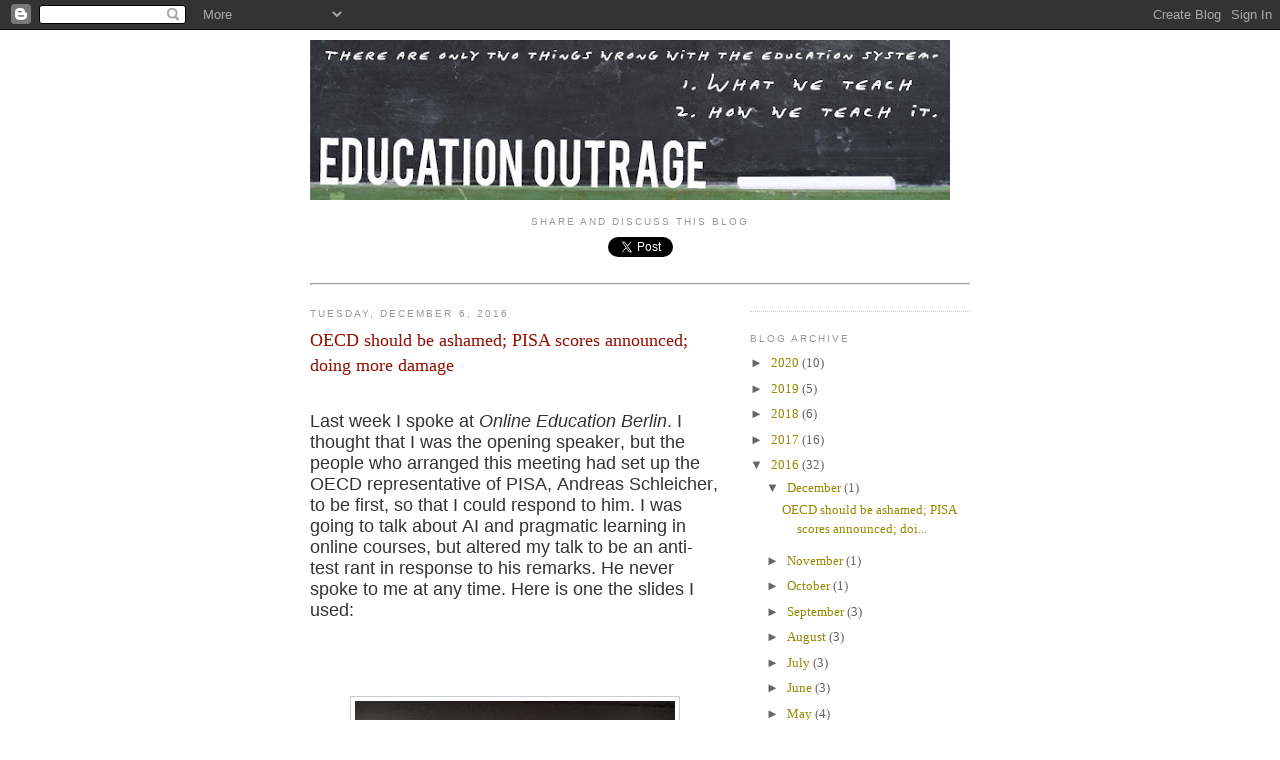

--- FILE ---
content_type: text/html; charset=UTF-8
request_url: https://educationoutrage.blogspot.com/2016/12/
body_size: 17264
content:
<!DOCTYPE html>
<html dir='ltr' xmlns='http://www.w3.org/1999/xhtml' xmlns:b='http://www.google.com/2005/gml/b' xmlns:data='http://www.google.com/2005/gml/data' xmlns:expr='http://www.google.com/2005/gml/expr'>
<head>
<link href='https://www.blogger.com/static/v1/widgets/55013136-widget_css_bundle.css' rel='stylesheet' type='text/css'/>
<meta content='text/html; charset=UTF-8' http-equiv='Content-Type'/>
<meta content='blogger' name='generator'/>
<link href='https://educationoutrage.blogspot.com/favicon.ico' rel='icon' type='image/x-icon'/>
<link href='https://educationoutrage.blogspot.com/2016/12/' rel='canonical'/>
<link rel="alternate" type="application/atom+xml" title="Education Outrage - Atom" href="https://educationoutrage.blogspot.com/feeds/posts/default" />
<link rel="alternate" type="application/rss+xml" title="Education Outrage - RSS" href="https://educationoutrage.blogspot.com/feeds/posts/default?alt=rss" />
<link rel="service.post" type="application/atom+xml" title="Education Outrage - Atom" href="https://www.blogger.com/feeds/7072440028440011959/posts/default" />
<!--Can't find substitution for tag [blog.ieCssRetrofitLinks]-->
<meta content='https://educationoutrage.blogspot.com/2016/12/' property='og:url'/>
<meta content='Education Outrage' property='og:title'/>
<meta content='Roger Schank was a pioneering researcher in AI, cognitive science, and learning science at some of the top universities in the world. He gave up being a part of the education system so he could begin to change it. For the past 20+ years he and his companies have been building meaningful curricula based on his research. This is his outrage about the education system and his recommendations on how to fix it.' property='og:description'/>
<title>Education Outrage: December 2016</title>
<style id='page-skin-1' type='text/css'><!--
/*
-----------------------------------------------
Blogger Template Style
Name:     Minima
Designer: Douglas Bowman
URL:      www.stopdesign.com
Date:     26 Feb 2004
Updated by: Blogger Team
----------------------------------------------- */
/* Variable definitions
====================
<Variable name="bgcolor" description="Page Background Color"
type="color" default="#fff">
<Variable name="textcolor" description="Text Color"
type="color" default="#333">
<Variable name="linkcolor" description="Link Color"
type="color" default="#58a">
<Variable name="pagetitlecolor" description="Blog Title Color"
type="color" default="#666">
<Variable name="descriptioncolor" description="Blog Description Color"
type="color" default="#999">
<Variable name="titlecolor" description="Post Title Color"
type="color" default="#c60">
<Variable name="bordercolor" description="Border Color"
type="color" default="#ccc">
<Variable name="sidebarcolor" description="Sidebar Title Color"
type="color" default="#999">
<Variable name="sidebartextcolor" description="Sidebar Text Color"
type="color" default="#666">
<Variable name="visitedlinkcolor" description="Visited Link Color"
type="color" default="#999">
<Variable name="bodyfont" description="Text Font"
type="font" default="normal normal 100% Georgia, Serif">
<Variable name="headerfont" description="Sidebar Title Font"
type="font"
default="normal normal 78% 'Trebuchet MS',Trebuchet,Arial,Verdana,Sans-serif">
<Variable name="pagetitlefont" description="Blog Title Font"
type="font"
default="normal normal 200% Georgia, Serif">
<Variable name="descriptionfont" description="Blog Description Font"
type="font"
default="normal normal 78% 'Trebuchet MS', Trebuchet, Arial, Verdana, Sans-serif">
<Variable name="postfooterfont" description="Post Footer Font"
type="font"
default="normal normal 78% 'Trebuchet MS', Trebuchet, Arial, Verdana, Sans-serif">
<Variable name="startSide" description="Side where text starts in blog language"
type="automatic" default="left">
<Variable name="endSide" description="Side where text ends in blog language"
type="automatic" default="right">
*/
/* Use this with templates/template-twocol.html */
body {
background:#ffffff;
margin:0;
color:#333333;
font:x-small Georgia Serif;
font-size/* */:/**/small;
font-size: /**/small;
text-align: center;
}
a:link {
color:#948a04;
text-decoration:none;
}
a:visited {
color:#999999;
text-decoration:none;
}
a:hover {
color:#940f04;
text-decoration:underline;
}
a img {
border-width:0;
}
/* Header
-----------------------------------------------
*/
#header a {
color:#cc0000;
text-decoration:none;
}
#header a:hover {
color:#cc0000;
}
#header .description {
margin:0 5px 5px;
padding:0 20px 15px;
max-width:700px;
text-transform:uppercase;
letter-spacing:.2em;
line-height: 1.4em;
font: normal normal 78% 'Trebuchet MS', Trebuchet, Arial, Verdana, Sans-serif;
color: #999999;
}
/* Outer-Wrapper
----------------------------------------------- */
#outer-wrapper {
width: 660px;
margin:0 auto;
padding:10px;
text-align:left;
font: normal normal 100% Georgia, Serif;
}
#main-wrapper {
width: 410px;
float: left;
word-wrap: break-word; /* fix for long text breaking sidebar float in IE */
overflow: hidden;     /* fix for long non-text content breaking IE sidebar float */
}
#sidebar-wrapper {
width: 220px;
float: right;
word-wrap: break-word; /* fix for long text breaking sidebar float in IE */
overflow: hidden;      /* fix for long non-text content breaking IE sidebar float */
}
/* Headings
----------------------------------------------- */
h2 {
margin:1.5em 0 .75em;
font:normal normal 78% 'Trebuchet MS',Trebuchet,Arial,Verdana,Sans-serif;
line-height: 1.4em;
text-transform:uppercase;
letter-spacing:.2em;
color:#999999;
}
/* Posts
-----------------------------------------------
*/
h2.date-header {
margin:1.5em 0 .5em;
}
.post {
margin:.5em 0 1.5em;
border-bottom:1px dotted #cccccc;
padding-bottom:1.5em;
}
.post h3 {
margin:.25em 0 0;
padding:0 0 4px;
font-size:140%;
font-weight:normal;
line-height:1.4em;
color:#940f04;
}
.post h3 a, .post h3 a:visited, .post h3 strong {
display:block;
text-decoration:none;
color:#940f04;
font-weight:normal;
}
.post h3 strong, .post h3 a:hover {
color:#333333;
}
.post-body {
margin:0 0 .75em;
line-height:1.6em;
}
.post-body blockquote {
line-height:1.3em;
}
.post-footer {
margin: .75em 0;
color:#999999;
text-transform:uppercase;
letter-spacing:.1em;
font: normal normal 78% 'Trebuchet MS', Trebuchet, Arial, Verdana, Sans-serif;
line-height: 1.4em;
}
.comment-link {
margin-left:.6em;
}
.post img {
padding:4px;
border:1px solid #cccccc;
}
.post blockquote {
margin:1em 20px;
}
.post blockquote p {
margin:.75em 0;
}
/* Comments
----------------------------------------------- */
#comments h4 {
margin:1em 0;
font-weight: bold;
line-height: 1.4em;
text-transform:uppercase;
letter-spacing:.2em;
color: #999999;
}
#comments-block {
margin:1em 0 1.5em;
line-height:1.6em;
}
#comments-block .comment-author {
margin:.5em 0;
}
#comments-block .comment-body {
margin:.25em 0 0;
}
#comments-block .comment-footer {
margin:-.25em 0 2em;
line-height: 1.4em;
text-transform:uppercase;
letter-spacing:.1em;
}
#comments-block .comment-body p {
margin:0 0 .75em;
}
.deleted-comment {
font-style:italic;
color:gray;
}
#blog-pager-newer-link {
float: left;
}
#blog-pager-older-link {
float: right;
}
#blog-pager {
text-align: center;
}
.feed-links {
clear: both;
line-height: 2.5em;
}
/* Sidebar Content
----------------------------------------------- */
.sidebar {
color: #666666;
line-height: 1.5em;
}
.sidebar ul {
list-style:none;
margin:0 0 0;
padding:0 0 0;
}
.sidebar li {
margin:0;
padding-top:0;
padding-right:0;
padding-bottom:.25em;
padding-left:15px;
text-indent:-15px;
line-height:1.5em;
}
.sidebar .widget, .main .widget {
border-bottom:1px dotted #cccccc;
margin:0 0 1.5em;
padding:0 0 1.5em;
}
.main .Blog {
border-bottom-width: 0;
}
/* Profile
----------------------------------------------- */
.profile-img {
float: left;
margin-top: 0;
margin-right: 5px;
margin-bottom: 5px;
margin-left: 0;
padding: 4px;
border: 1px solid #cccccc;
}
.profile-data {
margin:0;
text-transform:uppercase;
letter-spacing:.1em;
font: normal normal 78% 'Trebuchet MS', Trebuchet, Arial, Verdana, Sans-serif;
color: #999999;
font-weight: bold;
line-height: 1.6em;
}
.profile-datablock {
margin:.5em 0 .5em;
}
.profile-textblock {
margin: 0.5em 0;
line-height: 1.6em;
}
.profile-link {
font: normal normal 78% 'Trebuchet MS', Trebuchet, Arial, Verdana, Sans-serif;
text-transform: uppercase;
letter-spacing: .1em;
}
/* Footer
----------------------------------------------- */
#footer {
width:660px;
clear:both;
margin:0 auto;
padding-top:15px;
line-height: 1.6em;
text-transform:uppercase;
letter-spacing:.1em;
text-align: center;
}

--></style>
<link href='https://www.blogger.com/dyn-css/authorization.css?targetBlogID=7072440028440011959&amp;zx=1f3a6e6f-4110-4c87-abf2-b90d2d105ed8' media='none' onload='if(media!=&#39;all&#39;)media=&#39;all&#39;' rel='stylesheet'/><noscript><link href='https://www.blogger.com/dyn-css/authorization.css?targetBlogID=7072440028440011959&amp;zx=1f3a6e6f-4110-4c87-abf2-b90d2d105ed8' rel='stylesheet'/></noscript>
<meta name='google-adsense-platform-account' content='ca-host-pub-1556223355139109'/>
<meta name='google-adsense-platform-domain' content='blogspot.com'/>

</head>
<body>
<div class='navbar section' id='navbar'><div class='widget Navbar' data-version='1' id='Navbar1'><script type="text/javascript">
    function setAttributeOnload(object, attribute, val) {
      if(window.addEventListener) {
        window.addEventListener('load',
          function(){ object[attribute] = val; }, false);
      } else {
        window.attachEvent('onload', function(){ object[attribute] = val; });
      }
    }
  </script>
<div id="navbar-iframe-container"></div>
<script type="text/javascript" src="https://apis.google.com/js/platform.js"></script>
<script type="text/javascript">
      gapi.load("gapi.iframes:gapi.iframes.style.bubble", function() {
        if (gapi.iframes && gapi.iframes.getContext) {
          gapi.iframes.getContext().openChild({
              url: 'https://www.blogger.com/navbar/7072440028440011959?origin\x3dhttps://educationoutrage.blogspot.com',
              where: document.getElementById("navbar-iframe-container"),
              id: "navbar-iframe"
          });
        }
      });
    </script><script type="text/javascript">
(function() {
var script = document.createElement('script');
script.type = 'text/javascript';
script.src = '//pagead2.googlesyndication.com/pagead/js/google_top_exp.js';
var head = document.getElementsByTagName('head')[0];
if (head) {
head.appendChild(script);
}})();
</script>
</div></div>
<div id='outer-wrapper'><div id='wrap2'>
<!-- skip links for text browsers -->
<span id='skiplinks' style='display:none;'>
<a href='#main'>skip to main </a> |
      <a href='#sidebar'>skip to sidebar</a>
</span>
<div id='header-wrapper'>
<div class='header section' id='header'><div class='widget Header' data-version='1' id='Header1'>
<div id='header-inner'>
<a href='https://educationoutrage.blogspot.com/' style='display: block'>
<img alt='Education Outrage' height='160px; ' id='Header1_headerimg' src='https://blogger.googleusercontent.com/img/b/R29vZ2xl/AVvXsEgimXql2aahTg4o9vhVviWbkr_YjDKd1ufodq7gFfMkDFA25MymBZFaYT8wFBE1AceKOndPL1f88ghzJqWyb5eXMHjr7gxLV1TjJxl9UTgI8XDH9i2SB5_NkJLnwQO0KjEfJXr7RJ65EtE/s640/MASTER_03.jpg' style='display: block' width='640px; '/>
</a>
</div>
</div></div>
</div>
<div id='content-wrapper'>
<div id='crosscol-wrapper' style='text-align:center'>
<div class='crosscol section' id='crosscol'><div class='widget HTML' data-version='1' id='HTML2'>
<h2 class='title'>Share and discuss this blog</h2>
<div class='widget-content'>
<a href="https://twitter.com/share" class="twitter-share-button" data-via="rogerschank" data-hashtags="educationoutrage">Tweet</a> 
<script>!function(d,s,id){var js,fjs=d.getElementsByTagName(s)[0];if(!d.getElementById(id)){js=d.createElement(s);js.id=id;js.src="//platform.twitter.com/widgets.js";fjs.parentNode.insertBefore(js,fjs);}}(document,"script","twitter-wjs");</script>
<div id="fb-root"></div>
<script>(function(d, s, id) {
  var js, fjs = d.getElementsByTagName(s)[0];
  if (d.getElementById(id)) return;
  js = d.createElement(s); js.id = id;
  js.src = "//connect.facebook.net/en_US/all.js#xfbml=1";
  fjs.parentNode.insertBefore(js, fjs);
}(document, 'script', 'facebook-jssdk'));</script>
<div class="fb-like" data-href="http://educationoutrage.blogspot.com/" data-send="true" data-width="450" data-show-faces="false" data-action="recommend" data-layout="button_count" data-font="arial"></div>
<br />
<hr />
</div>
<div class='clear'></div>
</div></div>
</div>
<div id='main-wrapper'>
<div class='main section' id='main'><div class='widget Blog' data-version='1' id='Blog1'>
<div class='blog-posts hfeed'>

          <div class="date-outer">
        
<h2 class='date-header'><span>Tuesday, December 6, 2016</span></h2>

          <div class="date-posts">
        
<div class='post-outer'>
<div class='post hentry uncustomized-post-template' itemprop='blogPost' itemscope='itemscope' itemtype='http://schema.org/BlogPosting'>
<meta content='https://blogger.googleusercontent.com/img/b/R29vZ2xl/AVvXsEjWN9Z1-inkjTFZ1yKonjNJio4zPFYaLL5CXD8-UZ8h1IBIWL4oEvqhGtTPyRwd2SFU4EoMCak8begVLBTlkKurnm5rq0VKHyKcMrwJRx9iguBk74Zs6ll3KngooZuk0YA3dwQgDaj2mWA/s320/CylL6r1W8AAOME8.jpg' itemprop='image_url'/>
<meta content='7072440028440011959' itemprop='blogId'/>
<meta content='3486921306309174106' itemprop='postId'/>
<a name='3486921306309174106'></a>
<h3 class='post-title entry-title' itemprop='name'>
<a href='https://educationoutrage.blogspot.com/2016/12/last-week-i-spoke-at-online-education.html'>OECD should be ashamed; PISA scores announced; doing more damage </a>
</h3>
<div class='post-header'>
<div class='post-header-line-1'></div>
</div>
<div class='post-body entry-content' id='post-body-3486921306309174106' itemprop='description articleBody'>
<div style="-webkit-text-stroke-color: rgb(56, 148, 169); -webkit-text-stroke-width: initial; color: #3894a9; font-family: 'Helvetica Neue'; font-size: 24px; line-height: normal; min-height: 29px;">
<span style="font-kerning: none;"></span><br /></div>
<div style="-webkit-text-stroke-color: rgb(0, 0, 0); -webkit-text-stroke-width: initial; font-family: Arial; font-size: 18px; line-height: normal;">
<span style="font-kerning: none;">Last week I spoke at <i>Online Education Berlin</i>. I thought that I was the opening speaker, but the people who arranged this meeting had set up the OECD representative of PISA, Andreas Schleicher, to be first, so that I could respond to him. I was going to talk about AI and pragmatic learning in online courses, but altered my talk to be an anti-test rant in response to his remarks. He never spoke to me at any time. Here is one the slides I used:</span></div>
<div style="-webkit-text-stroke-color: rgb(0, 0, 0); -webkit-text-stroke-width: initial; font-family: 'Helvetica Neue'; font-size: 20px; line-height: normal; min-height: 25px;">
<br /></div>
<div style="-webkit-text-stroke-color: rgb(0, 0, 0); -webkit-text-stroke-width: initial; font-family: 'Helvetica Neue'; font-size: 20px; line-height: normal; min-height: 25px;">
<span style="font-kerning: none;"></span><br /></div>
<div style="-webkit-text-stroke-color: rgb(0, 0, 0); -webkit-text-stroke-width: initial; font-family: 'Helvetica Neue'; font-size: 20px; line-height: normal; min-height: 25px;">
<span style="font-kerning: none;"></span><br /></div>
<div class="separator" style="clear: both; text-align: center;">
<a href="https://blogger.googleusercontent.com/img/b/R29vZ2xl/AVvXsEjWN9Z1-inkjTFZ1yKonjNJio4zPFYaLL5CXD8-UZ8h1IBIWL4oEvqhGtTPyRwd2SFU4EoMCak8begVLBTlkKurnm5rq0VKHyKcMrwJRx9iguBk74Zs6ll3KngooZuk0YA3dwQgDaj2mWA/s1600/CylL6r1W8AAOME8.jpg" imageanchor="1" style="margin-left: 1em; margin-right: 1em;"><img border="0" height="240" src="https://blogger.googleusercontent.com/img/b/R29vZ2xl/AVvXsEjWN9Z1-inkjTFZ1yKonjNJio4zPFYaLL5CXD8-UZ8h1IBIWL4oEvqhGtTPyRwd2SFU4EoMCak8begVLBTlkKurnm5rq0VKHyKcMrwJRx9iguBk74Zs6ll3KngooZuk0YA3dwQgDaj2mWA/s320/CylL6r1W8AAOME8.jpg" width="320" /></a></div>
<div style="-webkit-text-stroke-color: rgb(0, 0, 0); -webkit-text-stroke-width: initial; font-family: 'Helvetica Neue'; font-size: 20px; line-height: normal; min-height: 25px;">
<span style="font-kerning: none;"></span><br /></div>
<div style="-webkit-text-stroke-color: rgb(0, 0, 0); -webkit-text-stroke-width: initial; font-family: Arial; font-size: 18px; line-height: normal; min-height: 21px;">
<span style="font-kerning: none;"></span><br /></div>
<div style="-webkit-text-stroke-color: rgb(0, 0, 0); -webkit-text-stroke-width: initial; font-family: Arial; font-size: 18px; line-height: normal;">
<span style="font-kerning: none;">Now, not everyone knows what PISA is, but you should know. PISA is the single worst idea being forced down people&#8217;s throats in the world of education. It is sponsored by the OECD, which I had previously thought of as an organization that was started to do good.&nbsp;</span></div>
<div style="-webkit-text-stroke-color: rgb(0, 0, 0); -webkit-text-stroke-width: initial; font-family: Arial; font-size: 18px; line-height: normal; min-height: 21px;">
<span style="font-kerning: none;"></span><br /></div>
<div style="-webkit-text-stroke-color: rgb(0, 0, 0); -webkit-text-stroke-width: initial; font-family: Arial; font-size: 18px; line-height: normal;">
<span style="font-kerning: none;">I first became aware of the effects of PISA when I was invited to speak in Bogota, Colombia because they had come in 62nd on the PISA rankings. What that means is that they were in an international competition, the World Cup of testing, and Colombia felt they needed help because they came in 62nd. At this meeting it was clear that they needed help all right, not in getting their PISA scores better but in getting some perspective on education.</span></div>
<div style="-webkit-text-stroke-color: rgb(0, 0, 0); -webkit-text-stroke-width: initial; font-family: Arial; font-size: 18px; line-height: normal; min-height: 21px;">
<span style="font-kerning: none;"></span><br /></div>
<div style="-webkit-text-stroke-color: rgb(0, 0, 0); -webkit-text-stroke-width: initial; font-family: Arial; font-size: 18px; line-height: normal;">
<span style="font-kerning: none;">Here is a current announcement from PISA:&nbsp;</span></div>
<div style="-webkit-text-stroke-color: rgb(56, 148, 169); -webkit-text-stroke-width: initial; color: #3894a9; font-family: 'Helvetica Neue'; font-size: 24px; line-height: normal; min-height: 29px;">
<span style="font-kerning: none;"></span><br /></div>
<div style="-webkit-text-stroke-color: rgb(56, 148, 169); -webkit-text-stroke-width: initial; color: #3894a9; font-family: 'Helvetica Neue'; font-size: 14px; line-height: normal;">
<span style="font-kerning: none;">Coming Soon: PISA Results</span></div>
<div style="-webkit-text-stroke-color: rgb(51, 51, 51); -webkit-text-stroke-width: initial; color: #333333; font-family: 'Helvetica Neue'; font-size: 14px; line-height: normal;">
<span style="font-kerning: none;"><b>On 6th December 2016 at 11.00 am (Central European Time) the results from PISA's 2015 round of testing of 15-year-olds in science, reading and mathematics in 72 countries and economies will be released.&nbsp;</b></span></div>
<div style="-webkit-text-stroke-color: rgb(51, 51, 51); -webkit-text-stroke-width: initial; color: #333333; font-family: 'Helvetica Neue'; font-size: 14px; line-height: normal;">
<br /></div>
<div style="-webkit-text-stroke-color: rgb(51, 51, 51); -webkit-text-stroke-width: initial; color: #333333; font-family: 'Helvetica Neue'; font-size: 14px; line-height: normal; min-height: 17px;">
<span style="font-kerning: none;"><b></b></span><br /></div>
<div style="-webkit-text-stroke-color: rgb(51, 51, 51); -webkit-text-stroke-width: initial; color: #333333; font-family: 'Helvetica Neue'; font-size: 14px; line-height: normal;">
<span style="font-kerning: none; text-decoration: underline;"><a href="http://www.oecd.org/pisa/"><b>http://www.oecd.org/pisa/</b></a></span></div>
<div style="-webkit-text-stroke-color: rgb(51, 51, 51); -webkit-text-stroke-width: initial; color: #333333; font-family: 'Helvetica Neue'; font-size: 14px; line-height: normal; min-height: 17px;">
<span style="font-kerning: none;"><b></b></span><br /></div>
<div style="-webkit-text-stroke-color: rgb(51, 51, 51); -webkit-text-stroke-width: initial; color: #333333; font-family: 'Helvetica Neue'; font-size: 14px; line-height: normal;">
<span style="font-kerning: none;"><b>How sad. 72 countries are waiting to hear how they are doing in the international math competition. Why would anybody care? Here is the analysis from last year:</b></span></div>
<div style="-webkit-text-stroke-color: rgb(51, 51, 51); -webkit-text-stroke-width: initial; color: #333333; font-family: 'Helvetica Neue'; font-size: 18px; line-height: normal; min-height: 23px;">
<span style="font-kerning: none;"><b></b></span><br /></div>
<div style="-webkit-text-stroke-color: rgb(51, 51, 51); -webkit-text-stroke-width: initial; color: #333333; font-family: Arial; font-size: 15px; line-height: normal;">
<span style="font-kerning: none;"><i>"Asian countries outperform the rest of the world", according to the OECD, with Shanghai, Singapore, Hong Kong, Taiwan, South Korea, Macau and Japan amongst the top performing countries and economies. Students in Shanghai performed so well in maths that the OECD report compares their scoring to the equivalent of nearly three years of schooling above most OECD countries.</i></span></div>
<div style="-webkit-text-stroke-color: rgb(51, 51, 51); -webkit-text-stroke-width: initial; color: #333333; font-family: Arial; font-size: 15px; line-height: normal;">
<span style="font-kerning: none;"><i>Of the 64 countries with comparable data up to 2012, 32 improved their reading performance while 22 showed no change and 10 deteriorated. If you look at performance at maths, 25 show an average annual improvement, 25 show no change, and 14 show a deterioration in performance.</i></span></div>
<div style="-webkit-text-stroke-color: rgb(51, 51, 51); -webkit-text-stroke-width: initial; color: #333333; font-family: Arial; font-size: 15px; line-height: normal;">
<span style="font-kerning: none;"><i>Qatar, Kazakhstan and Malaysia recorded an average improvement in maths performance of more than eight points per year. The OECD report also praises Brazil, Chile, Germany, Israel, Italy, Mexico, Poland, Portugal, Tunisia and Turkey who it claims have "shown a consistent improvement" over time in maths performance.</i></span></div>
<div style="-webkit-text-stroke-color: rgb(51, 51, 51); -webkit-text-stroke-width: initial; color: #333333; font-family: Arial; font-size: 18px; line-height: normal; min-height: 21px;">
<span style="font-kerning: none;"></span><br /></div>
<div style="-webkit-text-stroke-color: rgb(51, 51, 51); -webkit-text-stroke-width: initial; color: #333333; font-family: Arial; font-size: 18px; line-height: normal; min-height: 21px;">
<span style="font-kerning: none;"></span><br /></div>
<div style="-webkit-text-stroke-color: rgb(51, 51, 51); -webkit-text-stroke-width: initial; color: #333333; font-family: Arial; font-size: 18px; line-height: normal;">
<span style="font-kerning: none;">I will keep you in suspense about who won this years competition. But let's think about what these scores might mean in each country. I will start with Greece, a country I know well because I was a consultant to a Greek ship owner (to help him invent software for the shipping industry) for many years.</span></div>
<div style="-webkit-text-stroke-color: rgb(51, 51, 51); -webkit-text-stroke-width: initial; color: #333333; font-family: Arial; font-size: 18px; line-height: normal; min-height: 21px;">
<span style="font-kerning: none;"></span><br /></div>
<div style="-webkit-text-stroke-color: rgb(51, 51, 51); -webkit-text-stroke-width: initial; color: #333333; font-family: 'Helvetica Neue'; font-size: 18px; line-height: normal; min-height: 23px;">
<span style="font-kerning: none;"><b></b></span><br /></div>
<div style="-webkit-text-stroke-color: rgb(34, 34, 34); -webkit-text-stroke-width: initial; color: #222222; font-family: Arial; font-size: 18px; line-height: normal;">
<span style="font-kerning: none;"><i>Greece's main industries are </i><b><i>tourism</i></b><i>, </i><b><i>shipping</i></b><i>, industrial products, food and tobacco processing, textiles, chemicals, metal products, </i><b><i>mining</i></b><i> and </i><b><i>petroleum</i></b><i>. (This is from wikipedia)</i></span></div>
<div style="-webkit-text-stroke-color: rgb(34, 34, 34); -webkit-text-stroke-width: initial; color: #222222; font-family: Arial; font-size: 18px; line-height: normal; min-height: 21px;">
<span style="font-kerning: none;"></span><br /></div>
<div style="-webkit-text-stroke-color: rgb(34, 34, 34); -webkit-text-stroke-width: initial; color: #222222; font-family: Arial; font-size: 18px; line-height: normal;">
<span style="font-kerning: none;">I can tell you that there is not a single course in any Greek school that teaches shipping or tourism. They do teach Ancient Greek and Greek history and, of course, algebra and science. Greece came in #42 in PISA in 2012 and I am sure this made them very anxious. What makes me anxious is that Greek schools didn't care about teaching their kids about the jobs they might actually be able to get in Greece. Instead they are engaged in a competition to answer questions like this one:</span></div>
<div style="-webkit-text-stroke-color: rgb(34, 34, 34); -webkit-text-stroke-width: initial; color: #222222; font-family: Arial; font-size: 18px; line-height: normal; min-height: 21px;">
<span style="font-kerning: none;"></span><br /></div>
<div style="-webkit-text-stroke-color: rgb(34, 34, 34); -webkit-text-stroke-width: initial; color: #222222; font-family: Arial; font-size: 18px; line-height: normal; min-height: 21px;">
<span style="font-kerning: none;"></span><br /></div>
<div style="-webkit-text-stroke-color: rgb(34, 34, 34); -webkit-text-stroke-width: initial; color: #222222; font-family: Arial; font-size: 14px; line-height: normal; min-height: 16px;">
<span style="font-kerning: none;"><i></i></span><br /></div>
<div style="-webkit-text-stroke-color: rgb(34, 34, 34); -webkit-text-stroke-width: initial; color: #222222; font-family: Arial; font-size: 14px; line-height: normal;">
<span style="font-kerning: none;"><i>DRIP RATE</i></span></div>
<div style="-webkit-text-stroke-color: rgb(34, 34, 34); -webkit-text-stroke-width: initial; color: #222222; font-family: Arial; font-size: 14px; line-height: normal;">
<span style="font-kerning: none;"><i>Infusions (or intravenous drips) are used to deliver fluids and drugs to patients.</i></span></div>
<div style="-webkit-text-stroke-color: rgb(34, 34, 34); -webkit-text-stroke-width: initial; color: #222222; font-family: Arial; font-size: 14px; line-height: normal;">
<span style="font-kerning: none;"><i>&nbsp; Nurses need to calculate the drip rate, D, in drops per minute for infusions. They use the formula D = dv where</i></span></div>
<div style="-webkit-text-stroke-color: rgb(34, 34, 34); -webkit-text-stroke-width: initial; color: #222222; font-family: Arial; font-size: 14px; line-height: normal;">
<span style="font-kerning: none;"><i>&nbsp;60n</i></span></div>
<div style="-webkit-text-stroke-color: rgb(34, 34, 34); -webkit-text-stroke-width: initial; color: #222222; font-family: Arial; font-size: 14px; line-height: normal;">
<span style="font-kerning: none;"><i>d is the drop factor measured in drops per millilitre (mL)</i></span></div>
<div style="-webkit-text-stroke-color: rgb(34, 34, 34); -webkit-text-stroke-width: initial; color: #222222; font-family: Arial; font-size: 14px; line-height: normal;">
<span style="font-kerning: none;"><i>v is the volume in mL of the infusion</i></span></div>
<div style="-webkit-text-stroke-color: rgb(34, 34, 34); -webkit-text-stroke-width: initial; color: #222222; font-family: Arial; font-size: 14px; line-height: normal;">
<span style="font-kerning: none;"><i>n is the number of hours the infusion is required to run.</i></span></div>
<div style="-webkit-text-stroke-color: rgb(34, 34, 34); -webkit-text-stroke-width: initial; color: #222222; font-family: Arial; font-size: 14px; line-height: normal; min-height: 16px;">
<span style="font-kerning: none;"><i></i></span><br /></div>
<div style="-webkit-text-stroke-color: rgb(34, 34, 34); -webkit-text-stroke-width: initial; color: #222222; font-family: Arial; font-size: 14px; line-height: normal; min-height: 16px;">
<span style="font-kerning: none;"><i></i></span><br /></div>
<div style="-webkit-text-stroke-color: rgb(34, 34, 34); -webkit-text-stroke-width: initial; color: #222222; font-family: Arial; font-size: 14px; line-height: normal;">
<span style="font-kerning: none;"><i>1. A nurse wants to double the time an infusion runs for.</i></span></div>
<div style="-webkit-text-stroke-color: rgb(34, 34, 34); -webkit-text-stroke-width: initial; color: #222222; font-family: Arial; font-size: 14px; line-height: normal;">
<span style="font-kerning: none;"><i>Describe precisely how D changes if n is doubled but d and v do not change.</i></span></div>
<div style="-webkit-text-stroke-color: rgb(34, 34, 34); -webkit-text-stroke-width: initial; color: #222222; font-family: Arial; font-size: 14px; line-height: normal; min-height: 16px;">
<span style="font-kerning: none;"><i></i></span><br /></div>
<div style="-webkit-text-stroke-color: rgb(34, 34, 34); -webkit-text-stroke-width: initial; color: #222222; font-family: Arial; font-size: 14px; line-height: normal;">
<span style="font-kerning: none;"><i>2. Nurses also need to calculate the volume of the infusion, v, from the drip rate, D. An infusion with a drip rate of 50 drops per minute has to be given to a patient for 3 hours. For this infusion the drop factor is 25 drops per millilitre. What is the volume in mL of the infusion?</i></span></div>
<div style="-webkit-text-stroke-color: rgb(34, 34, 34); -webkit-text-stroke-width: initial; color: #222222; font-family: Arial; font-size: 14px; line-height: normal; min-height: 16px;">
<span style="font-kerning: none;"><i></i></span><br /></div>
<div style="-webkit-text-stroke-color: rgb(34, 34, 34); -webkit-text-stroke-width: initial; color: #222222; font-family: Arial; font-size: 18px; line-height: normal; min-height: 21px;">
<span style="font-kerning: none;"></span><br /></div>
<div style="-webkit-text-stroke-color: rgb(34, 34, 34); -webkit-text-stroke-width: initial; color: #222222; font-family: Arial; font-size: 18px; line-height: normal; min-height: 21px;">
<span style="font-kerning: none;"></span><br /></div>
<div style="-webkit-text-stroke-color: rgb(34, 34, 34); -webkit-text-stroke-width: initial; color: #222222; font-family: Arial; font-size: 18px; line-height: normal;">
<span style="font-kerning: none;">Now, I was a math major in college and I figured out math on my own when I was about 5. I can&#8217;t answer this question. My mind glazes over. I could see teaching nurses how to do these calculations in nursing school, but everyone in the whole world?&nbsp; Why? I assume the chief engineer on a ship knows how to do math. I am also sure he went to engineering school and rather sure that he actually never does much algebra.&nbsp; But PISA ensures that every 15 year old student should be able to answer questions like this.&nbsp;</span></div>
<div style="-webkit-text-stroke-color: rgb(34, 34, 34); -webkit-text-stroke-width: initial; color: #222222; font-family: Arial; font-size: 18px; line-height: normal; min-height: 21px;">
<span style="font-kerning: none;"></span><br /></div>
<div style="-webkit-text-stroke-color: rgb(34, 34, 34); -webkit-text-stroke-width: initial; color: #222222; font-family: Arial; font-size: 18px; line-height: normal;">
<span style="font-kerning: none;">Wonder how France did? They came in 25th. This is important because science and math matter so much in France. The Major industries in France include <b>automobile manufacturing</b>, <b>aircraft production</b>, <b>chemicals</b>, <b>electronics</b>, <b>machinery manufacturing</b>, <b>metallurgy</b> and <b>tourism</b>.</span></div>
<div style="-webkit-text-stroke-color: rgb(34, 34, 34); -webkit-text-stroke-width: initial; color: #222222; font-family: Arial; font-size: 18px; line-height: normal; min-height: 21px;">
<span style="font-kerning: none;"></span><br /></div>
<div style="-webkit-text-stroke-color: rgb(34, 34, 34); -webkit-text-stroke-width: initial; color: #222222; font-family: Arial; font-size: 18px; line-height: normal;">
<span style="font-kerning: none;">Surely these require math you say? Well, if they do, you can be sure that the math needed is covered in the schools that teach metallurgy or chemistry. PISA is for 15 year olds. I would be happy to see France offer metallurgy in high school, or tourism, or aircraft production, but they don&#8217;t. They teach the basics which includes Moliere, Robespierre, Louis the 16th, and lots of algebra. My daughter attended high school in Paris when she was 13. She got a B in English.&nbsp; I asked her if anyone in her class spoke English and she said &#8220;no.&#8221; &#8220;Then why did you get a B,&#8221;&nbsp; I asked. She said she never heard of the subjunctive case. So I am pretty sure they also teach the subjunctive case in France which matters so much to a grammarian and so little to an actual speaker who has non-conscious knowledge of their language and can use it but doesn't know what it is called (nor do they care.)</span></div>
<div style="-webkit-text-stroke-color: rgb(34, 34, 34); -webkit-text-stroke-width: initial; color: #222222; font-family: Arial; font-size: 18px; line-height: normal; min-height: 21px;">
<span style="font-kerning: none;"></span><br /></div>
<div style="-webkit-text-stroke-color: rgb(34, 34, 34); -webkit-text-stroke-width: initial; color: #222222; font-family: Arial; font-size: 18px; line-height: normal;">
<span style="font-kerning: none;">I was wondering if they tested for knowledge of the subjunctive case in PISA and found this:</span></div>
<div style="-webkit-text-stroke-color: rgb(34, 34, 34); -webkit-text-stroke-width: initial; color: #222222; font-family: Arial; font-size: 18px; line-height: normal; min-height: 21px;">
<span style="font-kerning: none;"></span><br /></div>
<div style="-webkit-text-stroke-color: rgb(34, 34, 34); -webkit-text-stroke-width: initial; color: #222222; font-family: Arial; font-size: 15px; line-height: normal;">
<span style="font-kerning: none;"><i>In the PISA 2012 Student Questionnaire an OCT was operationalised by asking students to indicate their familiarity &#8211; on a 5-point scale from &#8220;never heard of it&#8221; to &#8220;know it well; understand the concept&#8221; &#8211; with actual mathematics concepts (e.g. &#8220;polynomial function&#8221;) and foils (e.g. &#8220;proper number&#8221;). Foils were created by combining a term from grammar (i.e. proper, as in proper noun; subjunctive, as in subjunctive mood; declarative as in declarative sentence) with a mathematical term (i.e. number; scaling; fraction, respectively). </i></span><span style="-webkit-font-kerning: none; line-height: normal;">&nbsp;</span></div>
<div style="-webkit-text-stroke-color: rgb(51, 51, 51); -webkit-text-stroke-width: initial; color: #333333; font-family: 'Helvetica Neue'; font-size: 18px; line-height: normal; min-height: 23px;">
<span style="font-kerning: none;"><b></b></span><br /></div>
<div style="-webkit-text-stroke-color: rgb(51, 51, 51); -webkit-text-stroke-width: initial; color: #333333; font-family: Arial; font-size: 18px; line-height: normal; min-height: 21px;">
<span style="font-kerning: none;"><b></b></span><br /></div>
<div style="-webkit-text-stroke-color: rgb(84, 84, 84); -webkit-text-stroke-width: initial; color: #545454; font-family: Arial; font-size: 18.4px; line-height: normal;">
<span style="font-kerning: none;">So they expect it to be taught so that they can use it as a foil in math exams. Pretty clever PISA.</span></div>
<div style="-webkit-text-stroke-color: rgb(84, 84, 84); -webkit-text-stroke-width: initial; color: #545454; font-family: Arial; font-size: 18.4px; line-height: normal; min-height: 22px;">
<span style="font-kerning: none;"></span><br /></div>
<div style="-webkit-text-stroke-color: rgb(84, 84, 84); -webkit-text-stroke-width: initial; color: #545454; font-family: Arial; font-size: 18.4px; line-height: normal;">
<span style="font-kerning: none;">How about Finland? Finland is considered very progressive in education. They are said to be eliminating traditional subjects which would be a wonderful thing. And they win PISA quite often which would imply that maybe they aren't eliminating algebra. But surely this is because &#8220;math teaches you to think&#8221; which everyone believes and I believe as much as I believe that the Great Pumpkin arises on Halloween eve.&nbsp;</span></div>
<div style="-webkit-text-stroke-color: rgb(84, 84, 84); -webkit-text-stroke-width: initial; color: #545454; font-family: Arial; font-size: 18.4px; line-height: normal; min-height: 22px;">
<span style="font-kerning: none;"></span><br /></div>
<div style="-webkit-text-stroke-color: rgb(84, 84, 84); -webkit-text-stroke-width: initial; color: #545454; font-family: Arial; font-size: 18.4px; line-height: normal;">
<span style="font-kerning: none;">Metals and engineering now constitute the </span><span style="-webkit-font-kerning: none; -webkit-text-stroke-color: rgb(106, 106, 106); color: #6a6a6a;"><b>largest</b></span><span style="font-kerning: none;"> sector of </span><span style="-webkit-font-kerning: none; -webkit-text-stroke-color: rgb(106, 106, 106); color: #6a6a6a;"><b>Finnish industry</b></span><span style="font-kerning: none;">, with motor vehicles and machinery driving much of the growth of the late 1990s.</span></div>
<div style="-webkit-text-stroke-color: rgb(84, 84, 84); -webkit-text-stroke-width: initial; color: #545454; font-family: Arial; font-size: 18.4px; line-height: normal; min-height: 22px;">
<span style="font-kerning: none;"></span><br /></div>
<div style="-webkit-text-stroke-color: rgb(84, 84, 84); -webkit-text-stroke-width: initial; color: #545454; font-family: Arial; font-size: 18.4px; line-height: normal;">
<span style="font-kerning: none;">So, Finland teaches machinery in high school? I hope they do but I doubt it.</span></div>
<div style="-webkit-text-stroke-color: rgb(84, 84, 84); -webkit-text-stroke-width: initial; color: #545454; font-family: Arial; font-size: 18.4px; line-height: normal; min-height: 22px;">
<span style="font-kerning: none;"></span><br /></div>
<div style="-webkit-text-stroke-color: rgb(84, 84, 84); -webkit-text-stroke-width: initial; color: #545454; font-family: Arial; font-size: 18.4px; line-height: normal;">
<span style="font-kerning: none;">As I said, I was worrying about Colombia when I was asked to visit there after they &#8220;failed&#8221; PISA.</span></div>
<div style="-webkit-text-stroke-color: rgb(84, 84, 84); -webkit-text-stroke-width: initial; color: #545454; font-family: Arial; font-size: 21.4px; line-height: normal; min-height: 25px;">
<span style="font-kerning: none;"></span><br /></div>
<div style="-webkit-text-stroke-color: rgb(34, 34, 34); -webkit-text-stroke-width: initial; color: #222222; font-family: Arial; font-size: 18px; line-height: normal;">
<span style="font-kerning: none;">&#8220;Colombia is the largest export partner of Aruba (39.4%). The <b>petroleum</b> and natural gas <b>coal mining</b>, chemical, and <b>manufacturing</b> industries attract the greatest U.S. investment interest.&#8221;</span></div>
<div style="-webkit-text-stroke-color: rgb(34, 34, 34); -webkit-text-stroke-width: initial; color: #222222; font-family: Arial; font-size: 18px; line-height: normal; min-height: 21px;">
<span style="font-kerning: none;"></span><br /></div>
<div style="-webkit-text-stroke-color: rgb(34, 34, 34); -webkit-text-stroke-width: initial; color: #222222; font-family: Arial; font-size: 18px; line-height: normal;">
<span style="font-kerning: none;">Do they teach mining in schools in Colombia? No. I was advising in Chile too recently. Mining is major there too. Do they teach mining in Chile? No. I fought with the education ministry there who wanted to teach more algebra in order to do better on PISA tests.&nbsp;</span></div>
<div style="-webkit-text-stroke-color: rgb(34, 34, 34); -webkit-text-stroke-width: initial; color: #222222; font-family: Arial; font-size: 18px; line-height: normal; min-height: 21px;">
<span style="font-kerning: none;"></span><br /></div>
<div style="-webkit-text-stroke-color: rgb(51, 51, 51); -webkit-text-stroke-width: initial; color: #333333; font-family: Arial; font-size: 18px; line-height: normal; min-height: 21px;">
<span style="font-kerning: none;"></span><br /></div>
<div style="-webkit-text-stroke-color: rgb(34, 34, 34); -webkit-text-stroke-width: initial; color: #222222; font-family: Arial; font-size: 18px; line-height: normal;">
<span style="font-kerning: none;">Today the PISA scores were announced. Singapore won. I was recently speaking in Singapore. The cab drivers told me what an undemocratic totalitarian country it was and I hadn't even asked. I met with the Chairman of Singapore Democratic Party who told me he can never win an election because the party in charge owns all the media and he never gets mentioned. Singapore thinks it has a great education system. I spoke to the teachers there maybe 10 years ago and suggested that maybe learning to think for yourself was more important&nbsp; than rigidly practicing for math tests all the time. My message was received coldly by the teachers. &nbsp; And then I went outside and many people on the street were cheering for me. The talk had been televised and average people, the doorman, the taxi driver, the hotel manager were all aware that they had hated school and had been taught nothing of value for their lives. But Singapore won PISA . Hip hip hooray.</span></div>
<div style="-webkit-text-stroke-color: rgb(34, 34, 34); -webkit-text-stroke-width: initial; color: #222222; font-family: Arial; font-size: 18px; line-height: normal; min-height: 21px;">
<span style="font-kerning: none;"></span><br /></div>
<div style="-webkit-text-stroke-color: rgb(34, 34, 34); -webkit-text-stroke-width: initial; color: #222222; font-family: Arial; font-size: 18px; line-height: normal;">
<span style="font-kerning: none;">After my talk in Singapore last year I got a call from people who wanted my help on a project to teach people to get better scores on TOEFL tests. China and India do well on PISA too. How does this relate to TOEFL tests? Many people in these countries really want to go to university in the US or the UK. They need to show they can speak English well and this is shown by?&nbsp; Multiple choice tests of course. Prospective students need to have great TOEFL scores and great math scores to get admitted. So congratulations PISA, and to all winning countries, on helping your people get our of you country and study in the US the UK. That will help you get rid of your future scientists, who rarely want to leave the US after they get there PhDs here. (I rememberer trying to persuade a brilliant Indian AI student of mine to go back to his country and help it. He looked at me like I was crazy. Now he is the head of AI at Amazon.)</span></div>
<div style="-webkit-text-stroke-color: rgb(34, 34, 34); -webkit-text-stroke-width: initial; color: #222222; font-family: Arial; font-size: 18px; line-height: normal; min-height: 21px;">
<span style="font-kerning: none;"></span><br /></div>
<div style="-webkit-text-stroke-color: rgb(34, 34, 34); -webkit-text-stroke-width: initial; color: #222222; font-family: Arial; font-size: 18px; line-height: normal;">
<span style="font-kerning: none;">Does the US and UK have it right? Hardly.</span></div>
<div style="-webkit-text-stroke-color: rgb(34, 34, 34); -webkit-text-stroke-width: initial; color: #222222; font-family: Arial; font-size: 18px; line-height: normal; min-height: 21px;">
<span style="font-kerning: none;"></span><br /></div>
<div style="-webkit-text-stroke-color: rgb(34, 34, 34); -webkit-text-stroke-width: initial; color: #222222; font-family: Arial; font-size: 18px; line-height: normal;">
<span style="font-kerning: none;">In Santa Fe, New Mexico I asked the people&nbsp; who ran the Indian school there what curriculum I could build for them and they said &#8220;Casino Management.&#8221; One can well understand why. Could I do it. No. The Governor vetoed it and said &#8220;more algebra.&#8221;</span></div>
<div style="-webkit-text-stroke-color: rgb(34, 34, 34); -webkit-text-stroke-width: initial; color: #222222; font-family: Arial; font-size: 18px; line-height: normal; min-height: 21px;">
<span style="font-kerning: none;"></span><br /></div>
<div style="-webkit-text-stroke-color: rgb(34, 34, 34); -webkit-text-stroke-width: initial; color: #222222; font-family: Arial; font-size: 18px; line-height: normal;">
<span style="font-kerning: none;">In Kansas I asked what they needed and was told aerospace engineering. &#8220;Really?&#8221; I asked. &#8220;Yes&#8221; they said, we build Lear Jets here and we don&#8217;t have a single aerospace engineering course anywhere in Kansas.&#8221; Could I do it? Of course not. We have Common Core instead of PISA in the US. But it is all the same. The 19th century curriculum reinforced by testing companies.&nbsp;</span></div>
<div style="-webkit-text-stroke-color: rgb(34, 34, 34); -webkit-text-stroke-width: initial; color: #222222; font-family: Arial; font-size: 18px; line-height: normal; min-height: 21px;">
<span style="font-kerning: none;"></span><br /></div>
<div style="-webkit-text-stroke-color: rgb(34, 34, 34); -webkit-text-stroke-width: initial; color: #222222; font-family: Arial; font-size: 18px; line-height: normal;">
<span style="font-kerning: none;">Getting people to think for themselves, becoming capable of employment, able to live happy lives, would seem to be better goals to me, but instead we have PISA. OECD should be ashamed.</span></div>
<div style="-webkit-text-stroke-color: rgb(34, 34, 34); -webkit-text-stroke-width: initial; color: #222222; font-family: Arial; font-size: 18px; line-height: normal; min-height: 21px;">
<span style="font-kerning: none;"></span><br /></div>
<div style="-webkit-text-stroke-color: rgb(34, 34, 34); -webkit-text-stroke-width: initial; color: #222222; font-family: Arial; font-size: 18px; line-height: normal;">
<span style="font-kerning: none;">Here is part of what the OECD had to say today:</span></div>
<div style="-webkit-text-stroke-color: rgb(84, 84, 84); -webkit-text-stroke-width: initial; color: #545454; font-family: Arial; font-size: 21.4px; line-height: normal; min-height: 25px;">
<span style="font-kerning: none;"></span><br /></div>
<div style="-webkit-text-stroke-color: rgb(51, 51, 51); -webkit-text-stroke-width: initial; background-color: #f9f9f9; color: #333333; font-family: 'Helvetica Neue'; font-size: 15px; line-height: normal;">
<span style="font-kerning: none;"><i>Around 1 in 10 students across OECD countries, and 1 in 4 in Singapore, perform at the highest level in science. Across the OECD, more than one in five students falls short of baseline proficiency: only in Canada, Estonia, Finland, Hong Kong (China), Japan, Macao (China), Singapore and Viet Nam do at least nine out of ten 15-year-old students master the basics that every student should know before leaving school.</i></span></div>
<div style="-webkit-text-stroke-color: rgb(51, 51, 51); -webkit-text-stroke-width: initial; background-color: #f9f9f9; color: #333333; font-family: 'Helvetica Neue'; font-size: 15px; line-height: normal;">
<br /></div>
<div style="-webkit-text-stroke-color: rgb(51, 51, 51); -webkit-text-stroke-width: initial; background-color: #f9f9f9; color: #333333; font-family: 'Helvetica Neue'; font-size: 15px; line-height: normal;">
<span style="font-kerning: none;"><i>This underlines the challenge that all countries, including some of the wealthiest ones, face in meeting Sustainable Development Goal 4 by 2030 to achieve &#8220;inclusive and equitable quality education and promote lifelong learning opportunities for all&#8221;.</i></span></div>
<div style="-webkit-text-stroke-color: rgb(51, 51, 51); -webkit-text-stroke-width: initial; background-color: #f9f9f9; color: #333333; font-family: 'Helvetica Neue'; font-size: 15px; line-height: normal;">
<br /></div>
<div style="-webkit-text-stroke-color: rgb(51, 51, 51); -webkit-text-stroke-width: initial; background-color: #f9f9f9; color: #333333; font-family: 'Helvetica Neue'; font-size: 15px; line-height: normal;">
<span style="font-kerning: none;"><i>The report reveals the policies in place that successful countries share: high and universal expectations for all students; a strong focus on great teaching; resources targeted at struggling students and schools; and a commitment to coherent, long-term strategies.</i></span></div>
<div style="-webkit-text-stroke-color: rgb(51, 51, 51); -webkit-text-stroke-width: initial; background-color: #f9f9f9; color: #333333; font-family: 'Helvetica Neue'; font-size: 15px; line-height: normal;">
<br /></div>
<div style="-webkit-text-stroke-color: rgb(51, 51, 51); -webkit-text-stroke-width: initial; background-color: #f9f9f9; color: #333333; font-family: 'Helvetica Neue'; font-size: 15px; line-height: normal;">
<span style="font-kerning: none;"><i>Canada, Denmark, Estonia, Hong Kong (China) and Macao (China) achieve both high standards of excellence overall and equity in education outcomes.&nbsp; A number of countries have improved equity, especially the United States. But in Australia, Czech Republic, Finland, Greece, Hungary, New Zealand and the Slovak Republic, the share of students performing at the highest levels fell at the same time as the share of low performers rose.</i></span></div>
<div style="-webkit-text-stroke-color: rgb(51, 51, 51); -webkit-text-stroke-width: initial; background-color: #f9f9f9; color: #333333; font-family: 'Helvetica Neue'; font-size: 15px; line-height: normal;">
<br /></div>
<div style="-webkit-text-stroke-color: rgb(51, 51, 51); -webkit-text-stroke-width: initial; background-color: #f9f9f9; color: #333333; font-family: 'Helvetica Neue'; font-size: 15px; line-height: normal;">
<span style="font-kerning: none;"><i>&#8220;Achieving greater equity in education is not only a social justice imperative, it also fuels economic growth and promotes social cohesion,&#8221; added Mr Gurría.</i></span></div>
<div style="-webkit-text-stroke-color: rgb(51, 51, 51); -webkit-text-stroke-width: initial; background-color: #f9f9f9; color: #333333; font-family: 'Helvetica Neue'; font-size: 15px; line-height: normal;">
<br /></div>
<div style="-webkit-text-stroke-color: rgb(51, 51, 51); -webkit-text-stroke-width: initial; background-color: #f9f9f9; color: #333333; font-family: 'Helvetica Neue'; font-size: 15px; line-height: normal;">
<span style="font-kerning: none;"><i>The OECD PISA 2015 Survey underlines that, in the context of massive information flows and rapid change, everyone now needs to be able to &#8220;think like a scientist&#8221;: to be able to weigh evidence and come to a conclusion; to understand that scientific &#8220;truth&#8221; may change over time, as new discoveries are made, and as humans develop a greater understanding of natural forces and of technology&#8217;s capacities and limitations.</i></span></div>
<div style="-webkit-text-stroke-color: rgb(51, 51, 51); -webkit-text-stroke-width: initial; background-color: #f9f9f9; color: #333333; font-family: 'Helvetica Neue'; font-size: 18px; line-height: normal; min-height: 22px;">
<span style="font-kerning: none;"></span><br /></div>
<div style="-webkit-text-stroke-color: rgb(51, 51, 51); -webkit-text-stroke-width: initial; background-color: #f9f9f9; color: #333333; font-family: Arial; font-size: 18px; line-height: normal;">
<span style="font-kerning: none;">Everyone needs to know how to think like a scientist. Really? Why? And how would these tests assess that? Let's look at a typical PISA science question:</span></div>
<div style="-webkit-text-stroke-color: rgb(51, 51, 51); -webkit-text-stroke-width: initial; background-color: #f9f9f9; color: #333333; font-family: 'Helvetica Neue'; font-size: 18px; line-height: normal; min-height: 22px;">
<span style="font-kerning: none;"></span><br /></div>
<div style="-webkit-text-stroke-color: rgb(51, 51, 51); -webkit-text-stroke-width: initial; background-color: #f9f9f9; color: #333333; font-family: 'Helvetica Neue'; font-size: 18px; line-height: normal; min-height: 22px;">
<span style="font-kerning: none;"></span><br /></div>
<div style="-webkit-text-stroke-color: rgb(0, 0, 0); -webkit-text-stroke-width: initial; background-color: white; font-family: Helvetica; font-size: 20px; line-height: normal;">
<span style="font-kerning: none;"><b>Bird migration</b></span></div>
<div style="-webkit-text-stroke-color: rgb(0, 0, 0); -webkit-text-stroke-width: initial; background-color: white; font-family: Helvetica; font-size: 16px; line-height: normal;">
<span style="font-kerning: none;"><i>Most migratory birds gather in one area and then migrate in large groups rather than individually. This behaviour is a result of evolution. Which of the following is the best scientific explanation for the evolution of this behaviour in most migratory birds?</i></span></div>
<div style="-webkit-text-stroke-color: rgb(0, 0, 0); -webkit-text-stroke-width: initial; background-color: white; font-family: Helvetica; font-size: 12px; line-height: normal;">
<img alt="pastedGraphic.png" height="50" src="webkit-fake-url://FD447303-F618-4B8B-B10F-A7C0B4B28F5B/pastedGraphic.png" width="320" /></div>
<div style="-webkit-text-stroke-color: rgb(64, 64, 64); -webkit-text-stroke-width: initial; background-color: white; color: #404040; font-family: Helvetica; font-size: 16px; line-height: normal; margin-left: 36px; text-indent: -36px;">
<span style="-webkit-font-kerning: none; line-height: normal;"><span class="Apple-tab-span" style="white-space: pre;"> </span></span><span style="font-kerning: none;"><i>1<span class="Apple-tab-span" style="white-space: pre;"> </span>Flying in large groups allowed each bird to have a better chance of finding a nesting site.<br />
<br />
Flying in large groups allowed other bird species to join the migration.<br />
<br />
Birds that migrated individually or in small groups were more likely to find adequate food.<br />
<br />
Birds that migrated individually or in small groups were less likely to survive and have offspring.</i></span></div>
<div style="-webkit-text-stroke-color: rgb(64, 64, 64); -webkit-text-stroke-width: initial; background-color: white; color: #404040; font-family: Helvetica; font-size: 18px; line-height: normal; margin-left: 36px; min-height: 22px; text-indent: -36px;">
<span style="font-kerning: none;"></span><br /></div>
<div style="-webkit-text-stroke-color: rgb(64, 64, 64); -webkit-text-stroke-width: initial; background-color: white; color: #404040; font-family: Helvetica; font-size: 18px; line-height: normal; margin-left: 36px; min-height: 22px; text-indent: -36px;">
<br /></div>
<div style="-webkit-text-stroke-color: rgb(29, 29, 29); -webkit-text-stroke-width: initial; background-color: white; color: #1d1d1d; font-family: Arial; font-size: 18px; line-height: normal;">
<span style="font-kerning: none;">I found this question in an Australian newspaper today. Here is the headline that accompanied it:</span></div>
<div style="-webkit-text-stroke-color: rgb(29, 29, 29); -webkit-text-stroke-width: initial; background-color: white; color: #1d1d1d; font-family: Helvetica; font-size: 16px; line-height: normal; min-height: 19px;">
<span style="font-kerning: none;"><b></b></span><br /></div>
<div style="-webkit-text-stroke-color: rgb(29, 29, 29); -webkit-text-stroke-width: initial; background-color: white; color: #1d1d1d; font-family: Helvetica; font-size: 16px; line-height: normal;">
<span style="font-kerning: none;"><b>Australian school students two years behind world's best performing systems</b></span></div>
<div style="-webkit-text-stroke-color: rgb(29, 29, 29); -webkit-text-stroke-width: initial; background-color: white; color: #1d1d1d; font-family: Helvetica; font-size: 16px; line-height: normal; min-height: 19px;">
<span style="font-kerning: none;"><b></b></span><br /></div>
<div style="-webkit-text-stroke-color: rgb(29, 29, 29); -webkit-text-stroke-width: initial; background-color: white; color: #1d1d1d; font-family: Arial; font-size: 18px; line-height: normal;">
<span style="font-kerning: none;">Or, in others words, we are all losers. We need to be very afraid. Inciting fear seems to be the major outcome of PISA. I wonder why. Mr Schleiker was proud that all countries will soon be the same and his test will make them be the same in their schools. This is exactly the opposite of what needs to be the case. School should fun. School should be relevant to life after school. And every country and every state is different. Their differences should be cherished. And no one needs algebra or science in high school. What we need is people who can think clearly, understand&nbsp; scientific thinking, be creative, defend one&#8217;s ideas, diagnose problems and come up with solutions, That is what PISA should test. Actually PISA should test nothing. OECD needs too get rid of this idea completely. Perhaps they could put their money into helping countries teach kids things that will useful in their own countries.</span></div>
<div style="-webkit-text-stroke-color: rgb(64, 64, 64); -webkit-text-stroke-width: initial; background-color: white; color: #404040; font-family: Arial; font-size: 18px; line-height: normal; min-height: 21px;">
<span style="font-kerning: none;"></span><br /></div>
<br />
<div style="-webkit-text-stroke-color: rgb(64, 64, 64); -webkit-text-stroke-width: initial; background-color: #f9f9f9; color: #404040; font-family: Arial; font-size: 18px; line-height: normal; min-height: 21px;">
<br /></div>
<div class="separator" style="clear: both; text-align: center;">
<br /></div>
<div>
<span style="font-kerning: none;"><br /></span></div>
<div style='clear: both;'></div>
</div>
<div class='post-footer'>
<div class='post-footer-line post-footer-line-1'>
<span class='post-author vcard'>
Posted by
<span class='fn' itemprop='author' itemscope='itemscope' itemtype='http://schema.org/Person'>
<meta content='https://www.blogger.com/profile/14567989582447087635' itemprop='url'/>
<a class='g-profile' href='https://www.blogger.com/profile/14567989582447087635' rel='author' title='author profile'>
<span itemprop='name'>Roger Schank</span>
</a>
</span>
</span>
<span class='post-timestamp'>
at
<meta content='https://educationoutrage.blogspot.com/2016/12/last-week-i-spoke-at-online-education.html' itemprop='url'/>
<a class='timestamp-link' href='https://educationoutrage.blogspot.com/2016/12/last-week-i-spoke-at-online-education.html' rel='bookmark' title='permanent link'><abbr class='published' itemprop='datePublished' title='2016-12-06T10:13:00-05:00'>10:13&#8239;AM</abbr></a>
</span>
<span class='post-comment-link'>
<a class='comment-link' href='https://www.blogger.com/comment/fullpage/post/7072440028440011959/3486921306309174106' onclick=''>
1 comment:
  </a>
</span>
<span class='post-icons'>
<span class='item-control blog-admin pid-900696770'>
<a href='https://www.blogger.com/post-edit.g?blogID=7072440028440011959&postID=3486921306309174106&from=pencil' title='Edit Post'>
<img alt='' class='icon-action' height='18' src='https://resources.blogblog.com/img/icon18_edit_allbkg.gif' width='18'/>
</a>
</span>
</span>
<div class='post-share-buttons goog-inline-block'>
</div>
</div>
<div class='post-footer-line post-footer-line-2'>
<span class='post-labels'>
</span>
</div>
<div class='post-footer-line post-footer-line-3'>
<span class='post-location'>
</span>
</div>
</div>
</div>
</div>

        </div></div>
      
</div>
<div class='blog-pager' id='blog-pager'>
<span id='blog-pager-newer-link'>
<a class='blog-pager-newer-link' href='https://educationoutrage.blogspot.com/search?updated-max=2017-04-10T10:17:00-04:00&amp;max-results=7&amp;reverse-paginate=true' id='Blog1_blog-pager-newer-link' title='Newer Posts'>Newer Posts</a>
</span>
<span id='blog-pager-older-link'>
<a class='blog-pager-older-link' href='https://educationoutrage.blogspot.com/search?updated-max=2016-12-06T10:13:00-05:00&amp;max-results=7' id='Blog1_blog-pager-older-link' title='Older Posts'>Older Posts</a>
</span>
<a class='home-link' href='https://educationoutrage.blogspot.com/'>Home</a>
</div>
<div class='clear'></div>
<div class='blog-feeds'>
<div class='feed-links'>
Subscribe to:
<a class='feed-link' href='https://educationoutrage.blogspot.com/feeds/posts/default' target='_blank' type='application/atom+xml'>Comments (Atom)</a>
</div>
</div>
</div></div>
</div>
<div id='sidebar-wrapper'>
<div class='sidebar section' id='sidebar'><div class='widget HTML' data-version='1' id='HTML1'>
<div class='widget-content'>
<!-- Start of StatCounter Code -->
<script type="text/javascript">
var sc_project=3910119; 
var sc_invisible=1; 
var sc_partition=47; 
var sc_click_stat=1; 
var sc_security="cc733b94"; 
</script>

<script src="//www.statcounter.com/counter/counter_xhtml.js" type="text/javascript"></script><noscript><div class="statcounter"><a class="statcounter" href="http://www.statcounter.com/free_web_stats.html" title="website statistics"><img alt="website statistics" src="https://lh3.googleusercontent.com/blogger_img_proxy/AEn0k_vVAPvaa0-rD6Cdm-6xfvjP9jxP96d2Q-Nn0u0p7R666-sSFTYVTcgUJscT-dTrSqK-9wAiX87t9ipDpOKDpjkd30MsPh7OTDSgyE_VPY6rfmU=s0-d" class="statcounter"></a></div></noscript>
<!-- End of StatCounter Code -->
</div>
<div class='clear'></div>
</div><div class='widget BlogArchive' data-version='1' id='BlogArchive1'>
<h2>Blog Archive</h2>
<div class='widget-content'>
<div id='ArchiveList'>
<div id='BlogArchive1_ArchiveList'>
<ul class='hierarchy'>
<li class='archivedate collapsed'>
<a class='toggle' href='javascript:void(0)'>
<span class='zippy'>

        &#9658;&#160;
      
</span>
</a>
<a class='post-count-link' href='https://educationoutrage.blogspot.com/2020/'>
2020
</a>
<span class='post-count' dir='ltr'>(10)</span>
<ul class='hierarchy'>
<li class='archivedate collapsed'>
<a class='toggle' href='javascript:void(0)'>
<span class='zippy'>

        &#9658;&#160;
      
</span>
</a>
<a class='post-count-link' href='https://educationoutrage.blogspot.com/2020/07/'>
July
</a>
<span class='post-count' dir='ltr'>(2)</span>
</li>
</ul>
<ul class='hierarchy'>
<li class='archivedate collapsed'>
<a class='toggle' href='javascript:void(0)'>
<span class='zippy'>

        &#9658;&#160;
      
</span>
</a>
<a class='post-count-link' href='https://educationoutrage.blogspot.com/2020/06/'>
June
</a>
<span class='post-count' dir='ltr'>(1)</span>
</li>
</ul>
<ul class='hierarchy'>
<li class='archivedate collapsed'>
<a class='toggle' href='javascript:void(0)'>
<span class='zippy'>

        &#9658;&#160;
      
</span>
</a>
<a class='post-count-link' href='https://educationoutrage.blogspot.com/2020/05/'>
May
</a>
<span class='post-count' dir='ltr'>(2)</span>
</li>
</ul>
<ul class='hierarchy'>
<li class='archivedate collapsed'>
<a class='toggle' href='javascript:void(0)'>
<span class='zippy'>

        &#9658;&#160;
      
</span>
</a>
<a class='post-count-link' href='https://educationoutrage.blogspot.com/2020/04/'>
April
</a>
<span class='post-count' dir='ltr'>(2)</span>
</li>
</ul>
<ul class='hierarchy'>
<li class='archivedate collapsed'>
<a class='toggle' href='javascript:void(0)'>
<span class='zippy'>

        &#9658;&#160;
      
</span>
</a>
<a class='post-count-link' href='https://educationoutrage.blogspot.com/2020/03/'>
March
</a>
<span class='post-count' dir='ltr'>(2)</span>
</li>
</ul>
<ul class='hierarchy'>
<li class='archivedate collapsed'>
<a class='toggle' href='javascript:void(0)'>
<span class='zippy'>

        &#9658;&#160;
      
</span>
</a>
<a class='post-count-link' href='https://educationoutrage.blogspot.com/2020/01/'>
January
</a>
<span class='post-count' dir='ltr'>(1)</span>
</li>
</ul>
</li>
</ul>
<ul class='hierarchy'>
<li class='archivedate collapsed'>
<a class='toggle' href='javascript:void(0)'>
<span class='zippy'>

        &#9658;&#160;
      
</span>
</a>
<a class='post-count-link' href='https://educationoutrage.blogspot.com/2019/'>
2019
</a>
<span class='post-count' dir='ltr'>(5)</span>
<ul class='hierarchy'>
<li class='archivedate collapsed'>
<a class='toggle' href='javascript:void(0)'>
<span class='zippy'>

        &#9658;&#160;
      
</span>
</a>
<a class='post-count-link' href='https://educationoutrage.blogspot.com/2019/12/'>
December
</a>
<span class='post-count' dir='ltr'>(1)</span>
</li>
</ul>
<ul class='hierarchy'>
<li class='archivedate collapsed'>
<a class='toggle' href='javascript:void(0)'>
<span class='zippy'>

        &#9658;&#160;
      
</span>
</a>
<a class='post-count-link' href='https://educationoutrage.blogspot.com/2019/09/'>
September
</a>
<span class='post-count' dir='ltr'>(1)</span>
</li>
</ul>
<ul class='hierarchy'>
<li class='archivedate collapsed'>
<a class='toggle' href='javascript:void(0)'>
<span class='zippy'>

        &#9658;&#160;
      
</span>
</a>
<a class='post-count-link' href='https://educationoutrage.blogspot.com/2019/07/'>
July
</a>
<span class='post-count' dir='ltr'>(1)</span>
</li>
</ul>
<ul class='hierarchy'>
<li class='archivedate collapsed'>
<a class='toggle' href='javascript:void(0)'>
<span class='zippy'>

        &#9658;&#160;
      
</span>
</a>
<a class='post-count-link' href='https://educationoutrage.blogspot.com/2019/04/'>
April
</a>
<span class='post-count' dir='ltr'>(1)</span>
</li>
</ul>
<ul class='hierarchy'>
<li class='archivedate collapsed'>
<a class='toggle' href='javascript:void(0)'>
<span class='zippy'>

        &#9658;&#160;
      
</span>
</a>
<a class='post-count-link' href='https://educationoutrage.blogspot.com/2019/01/'>
January
</a>
<span class='post-count' dir='ltr'>(1)</span>
</li>
</ul>
</li>
</ul>
<ul class='hierarchy'>
<li class='archivedate collapsed'>
<a class='toggle' href='javascript:void(0)'>
<span class='zippy'>

        &#9658;&#160;
      
</span>
</a>
<a class='post-count-link' href='https://educationoutrage.blogspot.com/2018/'>
2018
</a>
<span class='post-count' dir='ltr'>(6)</span>
<ul class='hierarchy'>
<li class='archivedate collapsed'>
<a class='toggle' href='javascript:void(0)'>
<span class='zippy'>

        &#9658;&#160;
      
</span>
</a>
<a class='post-count-link' href='https://educationoutrage.blogspot.com/2018/07/'>
July
</a>
<span class='post-count' dir='ltr'>(1)</span>
</li>
</ul>
<ul class='hierarchy'>
<li class='archivedate collapsed'>
<a class='toggle' href='javascript:void(0)'>
<span class='zippy'>

        &#9658;&#160;
      
</span>
</a>
<a class='post-count-link' href='https://educationoutrage.blogspot.com/2018/06/'>
June
</a>
<span class='post-count' dir='ltr'>(1)</span>
</li>
</ul>
<ul class='hierarchy'>
<li class='archivedate collapsed'>
<a class='toggle' href='javascript:void(0)'>
<span class='zippy'>

        &#9658;&#160;
      
</span>
</a>
<a class='post-count-link' href='https://educationoutrage.blogspot.com/2018/04/'>
April
</a>
<span class='post-count' dir='ltr'>(1)</span>
</li>
</ul>
<ul class='hierarchy'>
<li class='archivedate collapsed'>
<a class='toggle' href='javascript:void(0)'>
<span class='zippy'>

        &#9658;&#160;
      
</span>
</a>
<a class='post-count-link' href='https://educationoutrage.blogspot.com/2018/03/'>
March
</a>
<span class='post-count' dir='ltr'>(1)</span>
</li>
</ul>
<ul class='hierarchy'>
<li class='archivedate collapsed'>
<a class='toggle' href='javascript:void(0)'>
<span class='zippy'>

        &#9658;&#160;
      
</span>
</a>
<a class='post-count-link' href='https://educationoutrage.blogspot.com/2018/02/'>
February
</a>
<span class='post-count' dir='ltr'>(1)</span>
</li>
</ul>
<ul class='hierarchy'>
<li class='archivedate collapsed'>
<a class='toggle' href='javascript:void(0)'>
<span class='zippy'>

        &#9658;&#160;
      
</span>
</a>
<a class='post-count-link' href='https://educationoutrage.blogspot.com/2018/01/'>
January
</a>
<span class='post-count' dir='ltr'>(1)</span>
</li>
</ul>
</li>
</ul>
<ul class='hierarchy'>
<li class='archivedate collapsed'>
<a class='toggle' href='javascript:void(0)'>
<span class='zippy'>

        &#9658;&#160;
      
</span>
</a>
<a class='post-count-link' href='https://educationoutrage.blogspot.com/2017/'>
2017
</a>
<span class='post-count' dir='ltr'>(16)</span>
<ul class='hierarchy'>
<li class='archivedate collapsed'>
<a class='toggle' href='javascript:void(0)'>
<span class='zippy'>

        &#9658;&#160;
      
</span>
</a>
<a class='post-count-link' href='https://educationoutrage.blogspot.com/2017/12/'>
December
</a>
<span class='post-count' dir='ltr'>(2)</span>
</li>
</ul>
<ul class='hierarchy'>
<li class='archivedate collapsed'>
<a class='toggle' href='javascript:void(0)'>
<span class='zippy'>

        &#9658;&#160;
      
</span>
</a>
<a class='post-count-link' href='https://educationoutrage.blogspot.com/2017/11/'>
November
</a>
<span class='post-count' dir='ltr'>(1)</span>
</li>
</ul>
<ul class='hierarchy'>
<li class='archivedate collapsed'>
<a class='toggle' href='javascript:void(0)'>
<span class='zippy'>

        &#9658;&#160;
      
</span>
</a>
<a class='post-count-link' href='https://educationoutrage.blogspot.com/2017/09/'>
September
</a>
<span class='post-count' dir='ltr'>(1)</span>
</li>
</ul>
<ul class='hierarchy'>
<li class='archivedate collapsed'>
<a class='toggle' href='javascript:void(0)'>
<span class='zippy'>

        &#9658;&#160;
      
</span>
</a>
<a class='post-count-link' href='https://educationoutrage.blogspot.com/2017/07/'>
July
</a>
<span class='post-count' dir='ltr'>(3)</span>
</li>
</ul>
<ul class='hierarchy'>
<li class='archivedate collapsed'>
<a class='toggle' href='javascript:void(0)'>
<span class='zippy'>

        &#9658;&#160;
      
</span>
</a>
<a class='post-count-link' href='https://educationoutrage.blogspot.com/2017/05/'>
May
</a>
<span class='post-count' dir='ltr'>(1)</span>
</li>
</ul>
<ul class='hierarchy'>
<li class='archivedate collapsed'>
<a class='toggle' href='javascript:void(0)'>
<span class='zippy'>

        &#9658;&#160;
      
</span>
</a>
<a class='post-count-link' href='https://educationoutrage.blogspot.com/2017/04/'>
April
</a>
<span class='post-count' dir='ltr'>(1)</span>
</li>
</ul>
<ul class='hierarchy'>
<li class='archivedate collapsed'>
<a class='toggle' href='javascript:void(0)'>
<span class='zippy'>

        &#9658;&#160;
      
</span>
</a>
<a class='post-count-link' href='https://educationoutrage.blogspot.com/2017/03/'>
March
</a>
<span class='post-count' dir='ltr'>(2)</span>
</li>
</ul>
<ul class='hierarchy'>
<li class='archivedate collapsed'>
<a class='toggle' href='javascript:void(0)'>
<span class='zippy'>

        &#9658;&#160;
      
</span>
</a>
<a class='post-count-link' href='https://educationoutrage.blogspot.com/2017/02/'>
February
</a>
<span class='post-count' dir='ltr'>(1)</span>
</li>
</ul>
<ul class='hierarchy'>
<li class='archivedate collapsed'>
<a class='toggle' href='javascript:void(0)'>
<span class='zippy'>

        &#9658;&#160;
      
</span>
</a>
<a class='post-count-link' href='https://educationoutrage.blogspot.com/2017/01/'>
January
</a>
<span class='post-count' dir='ltr'>(4)</span>
</li>
</ul>
</li>
</ul>
<ul class='hierarchy'>
<li class='archivedate expanded'>
<a class='toggle' href='javascript:void(0)'>
<span class='zippy toggle-open'>

        &#9660;&#160;
      
</span>
</a>
<a class='post-count-link' href='https://educationoutrage.blogspot.com/2016/'>
2016
</a>
<span class='post-count' dir='ltr'>(32)</span>
<ul class='hierarchy'>
<li class='archivedate expanded'>
<a class='toggle' href='javascript:void(0)'>
<span class='zippy toggle-open'>

        &#9660;&#160;
      
</span>
</a>
<a class='post-count-link' href='https://educationoutrage.blogspot.com/2016/12/'>
December
</a>
<span class='post-count' dir='ltr'>(1)</span>
<ul class='posts'>
<li><a href='https://educationoutrage.blogspot.com/2016/12/last-week-i-spoke-at-online-education.html'>OECD should be ashamed; PISA scores announced; doi...</a></li>
</ul>
</li>
</ul>
<ul class='hierarchy'>
<li class='archivedate collapsed'>
<a class='toggle' href='javascript:void(0)'>
<span class='zippy'>

        &#9658;&#160;
      
</span>
</a>
<a class='post-count-link' href='https://educationoutrage.blogspot.com/2016/11/'>
November
</a>
<span class='post-count' dir='ltr'>(1)</span>
</li>
</ul>
<ul class='hierarchy'>
<li class='archivedate collapsed'>
<a class='toggle' href='javascript:void(0)'>
<span class='zippy'>

        &#9658;&#160;
      
</span>
</a>
<a class='post-count-link' href='https://educationoutrage.blogspot.com/2016/10/'>
October
</a>
<span class='post-count' dir='ltr'>(1)</span>
</li>
</ul>
<ul class='hierarchy'>
<li class='archivedate collapsed'>
<a class='toggle' href='javascript:void(0)'>
<span class='zippy'>

        &#9658;&#160;
      
</span>
</a>
<a class='post-count-link' href='https://educationoutrage.blogspot.com/2016/09/'>
September
</a>
<span class='post-count' dir='ltr'>(3)</span>
</li>
</ul>
<ul class='hierarchy'>
<li class='archivedate collapsed'>
<a class='toggle' href='javascript:void(0)'>
<span class='zippy'>

        &#9658;&#160;
      
</span>
</a>
<a class='post-count-link' href='https://educationoutrage.blogspot.com/2016/08/'>
August
</a>
<span class='post-count' dir='ltr'>(3)</span>
</li>
</ul>
<ul class='hierarchy'>
<li class='archivedate collapsed'>
<a class='toggle' href='javascript:void(0)'>
<span class='zippy'>

        &#9658;&#160;
      
</span>
</a>
<a class='post-count-link' href='https://educationoutrage.blogspot.com/2016/07/'>
July
</a>
<span class='post-count' dir='ltr'>(3)</span>
</li>
</ul>
<ul class='hierarchy'>
<li class='archivedate collapsed'>
<a class='toggle' href='javascript:void(0)'>
<span class='zippy'>

        &#9658;&#160;
      
</span>
</a>
<a class='post-count-link' href='https://educationoutrage.blogspot.com/2016/06/'>
June
</a>
<span class='post-count' dir='ltr'>(3)</span>
</li>
</ul>
<ul class='hierarchy'>
<li class='archivedate collapsed'>
<a class='toggle' href='javascript:void(0)'>
<span class='zippy'>

        &#9658;&#160;
      
</span>
</a>
<a class='post-count-link' href='https://educationoutrage.blogspot.com/2016/05/'>
May
</a>
<span class='post-count' dir='ltr'>(4)</span>
</li>
</ul>
<ul class='hierarchy'>
<li class='archivedate collapsed'>
<a class='toggle' href='javascript:void(0)'>
<span class='zippy'>

        &#9658;&#160;
      
</span>
</a>
<a class='post-count-link' href='https://educationoutrage.blogspot.com/2016/04/'>
April
</a>
<span class='post-count' dir='ltr'>(4)</span>
</li>
</ul>
<ul class='hierarchy'>
<li class='archivedate collapsed'>
<a class='toggle' href='javascript:void(0)'>
<span class='zippy'>

        &#9658;&#160;
      
</span>
</a>
<a class='post-count-link' href='https://educationoutrage.blogspot.com/2016/03/'>
March
</a>
<span class='post-count' dir='ltr'>(4)</span>
</li>
</ul>
<ul class='hierarchy'>
<li class='archivedate collapsed'>
<a class='toggle' href='javascript:void(0)'>
<span class='zippy'>

        &#9658;&#160;
      
</span>
</a>
<a class='post-count-link' href='https://educationoutrage.blogspot.com/2016/02/'>
February
</a>
<span class='post-count' dir='ltr'>(4)</span>
</li>
</ul>
<ul class='hierarchy'>
<li class='archivedate collapsed'>
<a class='toggle' href='javascript:void(0)'>
<span class='zippy'>

        &#9658;&#160;
      
</span>
</a>
<a class='post-count-link' href='https://educationoutrage.blogspot.com/2016/01/'>
January
</a>
<span class='post-count' dir='ltr'>(1)</span>
</li>
</ul>
</li>
</ul>
<ul class='hierarchy'>
<li class='archivedate collapsed'>
<a class='toggle' href='javascript:void(0)'>
<span class='zippy'>

        &#9658;&#160;
      
</span>
</a>
<a class='post-count-link' href='https://educationoutrage.blogspot.com/2015/'>
2015
</a>
<span class='post-count' dir='ltr'>(23)</span>
<ul class='hierarchy'>
<li class='archivedate collapsed'>
<a class='toggle' href='javascript:void(0)'>
<span class='zippy'>

        &#9658;&#160;
      
</span>
</a>
<a class='post-count-link' href='https://educationoutrage.blogspot.com/2015/12/'>
December
</a>
<span class='post-count' dir='ltr'>(1)</span>
</li>
</ul>
<ul class='hierarchy'>
<li class='archivedate collapsed'>
<a class='toggle' href='javascript:void(0)'>
<span class='zippy'>

        &#9658;&#160;
      
</span>
</a>
<a class='post-count-link' href='https://educationoutrage.blogspot.com/2015/11/'>
November
</a>
<span class='post-count' dir='ltr'>(3)</span>
</li>
</ul>
<ul class='hierarchy'>
<li class='archivedate collapsed'>
<a class='toggle' href='javascript:void(0)'>
<span class='zippy'>

        &#9658;&#160;
      
</span>
</a>
<a class='post-count-link' href='https://educationoutrage.blogspot.com/2015/10/'>
October
</a>
<span class='post-count' dir='ltr'>(2)</span>
</li>
</ul>
<ul class='hierarchy'>
<li class='archivedate collapsed'>
<a class='toggle' href='javascript:void(0)'>
<span class='zippy'>

        &#9658;&#160;
      
</span>
</a>
<a class='post-count-link' href='https://educationoutrage.blogspot.com/2015/08/'>
August
</a>
<span class='post-count' dir='ltr'>(2)</span>
</li>
</ul>
<ul class='hierarchy'>
<li class='archivedate collapsed'>
<a class='toggle' href='javascript:void(0)'>
<span class='zippy'>

        &#9658;&#160;
      
</span>
</a>
<a class='post-count-link' href='https://educationoutrage.blogspot.com/2015/07/'>
July
</a>
<span class='post-count' dir='ltr'>(2)</span>
</li>
</ul>
<ul class='hierarchy'>
<li class='archivedate collapsed'>
<a class='toggle' href='javascript:void(0)'>
<span class='zippy'>

        &#9658;&#160;
      
</span>
</a>
<a class='post-count-link' href='https://educationoutrage.blogspot.com/2015/06/'>
June
</a>
<span class='post-count' dir='ltr'>(1)</span>
</li>
</ul>
<ul class='hierarchy'>
<li class='archivedate collapsed'>
<a class='toggle' href='javascript:void(0)'>
<span class='zippy'>

        &#9658;&#160;
      
</span>
</a>
<a class='post-count-link' href='https://educationoutrage.blogspot.com/2015/05/'>
May
</a>
<span class='post-count' dir='ltr'>(1)</span>
</li>
</ul>
<ul class='hierarchy'>
<li class='archivedate collapsed'>
<a class='toggle' href='javascript:void(0)'>
<span class='zippy'>

        &#9658;&#160;
      
</span>
</a>
<a class='post-count-link' href='https://educationoutrage.blogspot.com/2015/04/'>
April
</a>
<span class='post-count' dir='ltr'>(2)</span>
</li>
</ul>
<ul class='hierarchy'>
<li class='archivedate collapsed'>
<a class='toggle' href='javascript:void(0)'>
<span class='zippy'>

        &#9658;&#160;
      
</span>
</a>
<a class='post-count-link' href='https://educationoutrage.blogspot.com/2015/03/'>
March
</a>
<span class='post-count' dir='ltr'>(4)</span>
</li>
</ul>
<ul class='hierarchy'>
<li class='archivedate collapsed'>
<a class='toggle' href='javascript:void(0)'>
<span class='zippy'>

        &#9658;&#160;
      
</span>
</a>
<a class='post-count-link' href='https://educationoutrage.blogspot.com/2015/02/'>
February
</a>
<span class='post-count' dir='ltr'>(2)</span>
</li>
</ul>
<ul class='hierarchy'>
<li class='archivedate collapsed'>
<a class='toggle' href='javascript:void(0)'>
<span class='zippy'>

        &#9658;&#160;
      
</span>
</a>
<a class='post-count-link' href='https://educationoutrage.blogspot.com/2015/01/'>
January
</a>
<span class='post-count' dir='ltr'>(3)</span>
</li>
</ul>
</li>
</ul>
<ul class='hierarchy'>
<li class='archivedate collapsed'>
<a class='toggle' href='javascript:void(0)'>
<span class='zippy'>

        &#9658;&#160;
      
</span>
</a>
<a class='post-count-link' href='https://educationoutrage.blogspot.com/2014/'>
2014
</a>
<span class='post-count' dir='ltr'>(32)</span>
<ul class='hierarchy'>
<li class='archivedate collapsed'>
<a class='toggle' href='javascript:void(0)'>
<span class='zippy'>

        &#9658;&#160;
      
</span>
</a>
<a class='post-count-link' href='https://educationoutrage.blogspot.com/2014/12/'>
December
</a>
<span class='post-count' dir='ltr'>(1)</span>
</li>
</ul>
<ul class='hierarchy'>
<li class='archivedate collapsed'>
<a class='toggle' href='javascript:void(0)'>
<span class='zippy'>

        &#9658;&#160;
      
</span>
</a>
<a class='post-count-link' href='https://educationoutrage.blogspot.com/2014/11/'>
November
</a>
<span class='post-count' dir='ltr'>(4)</span>
</li>
</ul>
<ul class='hierarchy'>
<li class='archivedate collapsed'>
<a class='toggle' href='javascript:void(0)'>
<span class='zippy'>

        &#9658;&#160;
      
</span>
</a>
<a class='post-count-link' href='https://educationoutrage.blogspot.com/2014/10/'>
October
</a>
<span class='post-count' dir='ltr'>(4)</span>
</li>
</ul>
<ul class='hierarchy'>
<li class='archivedate collapsed'>
<a class='toggle' href='javascript:void(0)'>
<span class='zippy'>

        &#9658;&#160;
      
</span>
</a>
<a class='post-count-link' href='https://educationoutrage.blogspot.com/2014/09/'>
September
</a>
<span class='post-count' dir='ltr'>(3)</span>
</li>
</ul>
<ul class='hierarchy'>
<li class='archivedate collapsed'>
<a class='toggle' href='javascript:void(0)'>
<span class='zippy'>

        &#9658;&#160;
      
</span>
</a>
<a class='post-count-link' href='https://educationoutrage.blogspot.com/2014/08/'>
August
</a>
<span class='post-count' dir='ltr'>(1)</span>
</li>
</ul>
<ul class='hierarchy'>
<li class='archivedate collapsed'>
<a class='toggle' href='javascript:void(0)'>
<span class='zippy'>

        &#9658;&#160;
      
</span>
</a>
<a class='post-count-link' href='https://educationoutrage.blogspot.com/2014/07/'>
July
</a>
<span class='post-count' dir='ltr'>(3)</span>
</li>
</ul>
<ul class='hierarchy'>
<li class='archivedate collapsed'>
<a class='toggle' href='javascript:void(0)'>
<span class='zippy'>

        &#9658;&#160;
      
</span>
</a>
<a class='post-count-link' href='https://educationoutrage.blogspot.com/2014/06/'>
June
</a>
<span class='post-count' dir='ltr'>(4)</span>
</li>
</ul>
<ul class='hierarchy'>
<li class='archivedate collapsed'>
<a class='toggle' href='javascript:void(0)'>
<span class='zippy'>

        &#9658;&#160;
      
</span>
</a>
<a class='post-count-link' href='https://educationoutrage.blogspot.com/2014/05/'>
May
</a>
<span class='post-count' dir='ltr'>(2)</span>
</li>
</ul>
<ul class='hierarchy'>
<li class='archivedate collapsed'>
<a class='toggle' href='javascript:void(0)'>
<span class='zippy'>

        &#9658;&#160;
      
</span>
</a>
<a class='post-count-link' href='https://educationoutrage.blogspot.com/2014/04/'>
April
</a>
<span class='post-count' dir='ltr'>(5)</span>
</li>
</ul>
<ul class='hierarchy'>
<li class='archivedate collapsed'>
<a class='toggle' href='javascript:void(0)'>
<span class='zippy'>

        &#9658;&#160;
      
</span>
</a>
<a class='post-count-link' href='https://educationoutrage.blogspot.com/2014/03/'>
March
</a>
<span class='post-count' dir='ltr'>(1)</span>
</li>
</ul>
<ul class='hierarchy'>
<li class='archivedate collapsed'>
<a class='toggle' href='javascript:void(0)'>
<span class='zippy'>

        &#9658;&#160;
      
</span>
</a>
<a class='post-count-link' href='https://educationoutrage.blogspot.com/2014/02/'>
February
</a>
<span class='post-count' dir='ltr'>(1)</span>
</li>
</ul>
<ul class='hierarchy'>
<li class='archivedate collapsed'>
<a class='toggle' href='javascript:void(0)'>
<span class='zippy'>

        &#9658;&#160;
      
</span>
</a>
<a class='post-count-link' href='https://educationoutrage.blogspot.com/2014/01/'>
January
</a>
<span class='post-count' dir='ltr'>(3)</span>
</li>
</ul>
</li>
</ul>
<ul class='hierarchy'>
<li class='archivedate collapsed'>
<a class='toggle' href='javascript:void(0)'>
<span class='zippy'>

        &#9658;&#160;
      
</span>
</a>
<a class='post-count-link' href='https://educationoutrage.blogspot.com/2013/'>
2013
</a>
<span class='post-count' dir='ltr'>(34)</span>
<ul class='hierarchy'>
<li class='archivedate collapsed'>
<a class='toggle' href='javascript:void(0)'>
<span class='zippy'>

        &#9658;&#160;
      
</span>
</a>
<a class='post-count-link' href='https://educationoutrage.blogspot.com/2013/12/'>
December
</a>
<span class='post-count' dir='ltr'>(2)</span>
</li>
</ul>
<ul class='hierarchy'>
<li class='archivedate collapsed'>
<a class='toggle' href='javascript:void(0)'>
<span class='zippy'>

        &#9658;&#160;
      
</span>
</a>
<a class='post-count-link' href='https://educationoutrage.blogspot.com/2013/11/'>
November
</a>
<span class='post-count' dir='ltr'>(3)</span>
</li>
</ul>
<ul class='hierarchy'>
<li class='archivedate collapsed'>
<a class='toggle' href='javascript:void(0)'>
<span class='zippy'>

        &#9658;&#160;
      
</span>
</a>
<a class='post-count-link' href='https://educationoutrage.blogspot.com/2013/10/'>
October
</a>
<span class='post-count' dir='ltr'>(4)</span>
</li>
</ul>
<ul class='hierarchy'>
<li class='archivedate collapsed'>
<a class='toggle' href='javascript:void(0)'>
<span class='zippy'>

        &#9658;&#160;
      
</span>
</a>
<a class='post-count-link' href='https://educationoutrage.blogspot.com/2013/09/'>
September
</a>
<span class='post-count' dir='ltr'>(3)</span>
</li>
</ul>
<ul class='hierarchy'>
<li class='archivedate collapsed'>
<a class='toggle' href='javascript:void(0)'>
<span class='zippy'>

        &#9658;&#160;
      
</span>
</a>
<a class='post-count-link' href='https://educationoutrage.blogspot.com/2013/08/'>
August
</a>
<span class='post-count' dir='ltr'>(3)</span>
</li>
</ul>
<ul class='hierarchy'>
<li class='archivedate collapsed'>
<a class='toggle' href='javascript:void(0)'>
<span class='zippy'>

        &#9658;&#160;
      
</span>
</a>
<a class='post-count-link' href='https://educationoutrage.blogspot.com/2013/07/'>
July
</a>
<span class='post-count' dir='ltr'>(3)</span>
</li>
</ul>
<ul class='hierarchy'>
<li class='archivedate collapsed'>
<a class='toggle' href='javascript:void(0)'>
<span class='zippy'>

        &#9658;&#160;
      
</span>
</a>
<a class='post-count-link' href='https://educationoutrage.blogspot.com/2013/06/'>
June
</a>
<span class='post-count' dir='ltr'>(3)</span>
</li>
</ul>
<ul class='hierarchy'>
<li class='archivedate collapsed'>
<a class='toggle' href='javascript:void(0)'>
<span class='zippy'>

        &#9658;&#160;
      
</span>
</a>
<a class='post-count-link' href='https://educationoutrage.blogspot.com/2013/05/'>
May
</a>
<span class='post-count' dir='ltr'>(3)</span>
</li>
</ul>
<ul class='hierarchy'>
<li class='archivedate collapsed'>
<a class='toggle' href='javascript:void(0)'>
<span class='zippy'>

        &#9658;&#160;
      
</span>
</a>
<a class='post-count-link' href='https://educationoutrage.blogspot.com/2013/04/'>
April
</a>
<span class='post-count' dir='ltr'>(4)</span>
</li>
</ul>
<ul class='hierarchy'>
<li class='archivedate collapsed'>
<a class='toggle' href='javascript:void(0)'>
<span class='zippy'>

        &#9658;&#160;
      
</span>
</a>
<a class='post-count-link' href='https://educationoutrage.blogspot.com/2013/03/'>
March
</a>
<span class='post-count' dir='ltr'>(2)</span>
</li>
</ul>
<ul class='hierarchy'>
<li class='archivedate collapsed'>
<a class='toggle' href='javascript:void(0)'>
<span class='zippy'>

        &#9658;&#160;
      
</span>
</a>
<a class='post-count-link' href='https://educationoutrage.blogspot.com/2013/02/'>
February
</a>
<span class='post-count' dir='ltr'>(2)</span>
</li>
</ul>
<ul class='hierarchy'>
<li class='archivedate collapsed'>
<a class='toggle' href='javascript:void(0)'>
<span class='zippy'>

        &#9658;&#160;
      
</span>
</a>
<a class='post-count-link' href='https://educationoutrage.blogspot.com/2013/01/'>
January
</a>
<span class='post-count' dir='ltr'>(2)</span>
</li>
</ul>
</li>
</ul>
<ul class='hierarchy'>
<li class='archivedate collapsed'>
<a class='toggle' href='javascript:void(0)'>
<span class='zippy'>

        &#9658;&#160;
      
</span>
</a>
<a class='post-count-link' href='https://educationoutrage.blogspot.com/2012/'>
2012
</a>
<span class='post-count' dir='ltr'>(30)</span>
<ul class='hierarchy'>
<li class='archivedate collapsed'>
<a class='toggle' href='javascript:void(0)'>
<span class='zippy'>

        &#9658;&#160;
      
</span>
</a>
<a class='post-count-link' href='https://educationoutrage.blogspot.com/2012/12/'>
December
</a>
<span class='post-count' dir='ltr'>(4)</span>
</li>
</ul>
<ul class='hierarchy'>
<li class='archivedate collapsed'>
<a class='toggle' href='javascript:void(0)'>
<span class='zippy'>

        &#9658;&#160;
      
</span>
</a>
<a class='post-count-link' href='https://educationoutrage.blogspot.com/2012/11/'>
November
</a>
<span class='post-count' dir='ltr'>(4)</span>
</li>
</ul>
<ul class='hierarchy'>
<li class='archivedate collapsed'>
<a class='toggle' href='javascript:void(0)'>
<span class='zippy'>

        &#9658;&#160;
      
</span>
</a>
<a class='post-count-link' href='https://educationoutrage.blogspot.com/2012/09/'>
September
</a>
<span class='post-count' dir='ltr'>(4)</span>
</li>
</ul>
<ul class='hierarchy'>
<li class='archivedate collapsed'>
<a class='toggle' href='javascript:void(0)'>
<span class='zippy'>

        &#9658;&#160;
      
</span>
</a>
<a class='post-count-link' href='https://educationoutrage.blogspot.com/2012/07/'>
July
</a>
<span class='post-count' dir='ltr'>(4)</span>
</li>
</ul>
<ul class='hierarchy'>
<li class='archivedate collapsed'>
<a class='toggle' href='javascript:void(0)'>
<span class='zippy'>

        &#9658;&#160;
      
</span>
</a>
<a class='post-count-link' href='https://educationoutrage.blogspot.com/2012/06/'>
June
</a>
<span class='post-count' dir='ltr'>(1)</span>
</li>
</ul>
<ul class='hierarchy'>
<li class='archivedate collapsed'>
<a class='toggle' href='javascript:void(0)'>
<span class='zippy'>

        &#9658;&#160;
      
</span>
</a>
<a class='post-count-link' href='https://educationoutrage.blogspot.com/2012/05/'>
May
</a>
<span class='post-count' dir='ltr'>(2)</span>
</li>
</ul>
<ul class='hierarchy'>
<li class='archivedate collapsed'>
<a class='toggle' href='javascript:void(0)'>
<span class='zippy'>

        &#9658;&#160;
      
</span>
</a>
<a class='post-count-link' href='https://educationoutrage.blogspot.com/2012/04/'>
April
</a>
<span class='post-count' dir='ltr'>(2)</span>
</li>
</ul>
<ul class='hierarchy'>
<li class='archivedate collapsed'>
<a class='toggle' href='javascript:void(0)'>
<span class='zippy'>

        &#9658;&#160;
      
</span>
</a>
<a class='post-count-link' href='https://educationoutrage.blogspot.com/2012/03/'>
March
</a>
<span class='post-count' dir='ltr'>(4)</span>
</li>
</ul>
<ul class='hierarchy'>
<li class='archivedate collapsed'>
<a class='toggle' href='javascript:void(0)'>
<span class='zippy'>

        &#9658;&#160;
      
</span>
</a>
<a class='post-count-link' href='https://educationoutrage.blogspot.com/2012/02/'>
February
</a>
<span class='post-count' dir='ltr'>(3)</span>
</li>
</ul>
<ul class='hierarchy'>
<li class='archivedate collapsed'>
<a class='toggle' href='javascript:void(0)'>
<span class='zippy'>

        &#9658;&#160;
      
</span>
</a>
<a class='post-count-link' href='https://educationoutrage.blogspot.com/2012/01/'>
January
</a>
<span class='post-count' dir='ltr'>(2)</span>
</li>
</ul>
</li>
</ul>
<ul class='hierarchy'>
<li class='archivedate collapsed'>
<a class='toggle' href='javascript:void(0)'>
<span class='zippy'>

        &#9658;&#160;
      
</span>
</a>
<a class='post-count-link' href='https://educationoutrage.blogspot.com/2011/'>
2011
</a>
<span class='post-count' dir='ltr'>(28)</span>
<ul class='hierarchy'>
<li class='archivedate collapsed'>
<a class='toggle' href='javascript:void(0)'>
<span class='zippy'>

        &#9658;&#160;
      
</span>
</a>
<a class='post-count-link' href='https://educationoutrage.blogspot.com/2011/12/'>
December
</a>
<span class='post-count' dir='ltr'>(1)</span>
</li>
</ul>
<ul class='hierarchy'>
<li class='archivedate collapsed'>
<a class='toggle' href='javascript:void(0)'>
<span class='zippy'>

        &#9658;&#160;
      
</span>
</a>
<a class='post-count-link' href='https://educationoutrage.blogspot.com/2011/11/'>
November
</a>
<span class='post-count' dir='ltr'>(2)</span>
</li>
</ul>
<ul class='hierarchy'>
<li class='archivedate collapsed'>
<a class='toggle' href='javascript:void(0)'>
<span class='zippy'>

        &#9658;&#160;
      
</span>
</a>
<a class='post-count-link' href='https://educationoutrage.blogspot.com/2011/10/'>
October
</a>
<span class='post-count' dir='ltr'>(1)</span>
</li>
</ul>
<ul class='hierarchy'>
<li class='archivedate collapsed'>
<a class='toggle' href='javascript:void(0)'>
<span class='zippy'>

        &#9658;&#160;
      
</span>
</a>
<a class='post-count-link' href='https://educationoutrage.blogspot.com/2011/09/'>
September
</a>
<span class='post-count' dir='ltr'>(2)</span>
</li>
</ul>
<ul class='hierarchy'>
<li class='archivedate collapsed'>
<a class='toggle' href='javascript:void(0)'>
<span class='zippy'>

        &#9658;&#160;
      
</span>
</a>
<a class='post-count-link' href='https://educationoutrage.blogspot.com/2011/08/'>
August
</a>
<span class='post-count' dir='ltr'>(1)</span>
</li>
</ul>
<ul class='hierarchy'>
<li class='archivedate collapsed'>
<a class='toggle' href='javascript:void(0)'>
<span class='zippy'>

        &#9658;&#160;
      
</span>
</a>
<a class='post-count-link' href='https://educationoutrage.blogspot.com/2011/07/'>
July
</a>
<span class='post-count' dir='ltr'>(1)</span>
</li>
</ul>
<ul class='hierarchy'>
<li class='archivedate collapsed'>
<a class='toggle' href='javascript:void(0)'>
<span class='zippy'>

        &#9658;&#160;
      
</span>
</a>
<a class='post-count-link' href='https://educationoutrage.blogspot.com/2011/06/'>
June
</a>
<span class='post-count' dir='ltr'>(2)</span>
</li>
</ul>
<ul class='hierarchy'>
<li class='archivedate collapsed'>
<a class='toggle' href='javascript:void(0)'>
<span class='zippy'>

        &#9658;&#160;
      
</span>
</a>
<a class='post-count-link' href='https://educationoutrage.blogspot.com/2011/05/'>
May
</a>
<span class='post-count' dir='ltr'>(2)</span>
</li>
</ul>
<ul class='hierarchy'>
<li class='archivedate collapsed'>
<a class='toggle' href='javascript:void(0)'>
<span class='zippy'>

        &#9658;&#160;
      
</span>
</a>
<a class='post-count-link' href='https://educationoutrage.blogspot.com/2011/04/'>
April
</a>
<span class='post-count' dir='ltr'>(2)</span>
</li>
</ul>
<ul class='hierarchy'>
<li class='archivedate collapsed'>
<a class='toggle' href='javascript:void(0)'>
<span class='zippy'>

        &#9658;&#160;
      
</span>
</a>
<a class='post-count-link' href='https://educationoutrage.blogspot.com/2011/03/'>
March
</a>
<span class='post-count' dir='ltr'>(4)</span>
</li>
</ul>
<ul class='hierarchy'>
<li class='archivedate collapsed'>
<a class='toggle' href='javascript:void(0)'>
<span class='zippy'>

        &#9658;&#160;
      
</span>
</a>
<a class='post-count-link' href='https://educationoutrage.blogspot.com/2011/02/'>
February
</a>
<span class='post-count' dir='ltr'>(7)</span>
</li>
</ul>
<ul class='hierarchy'>
<li class='archivedate collapsed'>
<a class='toggle' href='javascript:void(0)'>
<span class='zippy'>

        &#9658;&#160;
      
</span>
</a>
<a class='post-count-link' href='https://educationoutrage.blogspot.com/2011/01/'>
January
</a>
<span class='post-count' dir='ltr'>(3)</span>
</li>
</ul>
</li>
</ul>
<ul class='hierarchy'>
<li class='archivedate collapsed'>
<a class='toggle' href='javascript:void(0)'>
<span class='zippy'>

        &#9658;&#160;
      
</span>
</a>
<a class='post-count-link' href='https://educationoutrage.blogspot.com/2010/'>
2010
</a>
<span class='post-count' dir='ltr'>(28)</span>
<ul class='hierarchy'>
<li class='archivedate collapsed'>
<a class='toggle' href='javascript:void(0)'>
<span class='zippy'>

        &#9658;&#160;
      
</span>
</a>
<a class='post-count-link' href='https://educationoutrage.blogspot.com/2010/12/'>
December
</a>
<span class='post-count' dir='ltr'>(3)</span>
</li>
</ul>
<ul class='hierarchy'>
<li class='archivedate collapsed'>
<a class='toggle' href='javascript:void(0)'>
<span class='zippy'>

        &#9658;&#160;
      
</span>
</a>
<a class='post-count-link' href='https://educationoutrage.blogspot.com/2010/11/'>
November
</a>
<span class='post-count' dir='ltr'>(3)</span>
</li>
</ul>
<ul class='hierarchy'>
<li class='archivedate collapsed'>
<a class='toggle' href='javascript:void(0)'>
<span class='zippy'>

        &#9658;&#160;
      
</span>
</a>
<a class='post-count-link' href='https://educationoutrage.blogspot.com/2010/10/'>
October
</a>
<span class='post-count' dir='ltr'>(1)</span>
</li>
</ul>
<ul class='hierarchy'>
<li class='archivedate collapsed'>
<a class='toggle' href='javascript:void(0)'>
<span class='zippy'>

        &#9658;&#160;
      
</span>
</a>
<a class='post-count-link' href='https://educationoutrage.blogspot.com/2010/09/'>
September
</a>
<span class='post-count' dir='ltr'>(3)</span>
</li>
</ul>
<ul class='hierarchy'>
<li class='archivedate collapsed'>
<a class='toggle' href='javascript:void(0)'>
<span class='zippy'>

        &#9658;&#160;
      
</span>
</a>
<a class='post-count-link' href='https://educationoutrage.blogspot.com/2010/08/'>
August
</a>
<span class='post-count' dir='ltr'>(3)</span>
</li>
</ul>
<ul class='hierarchy'>
<li class='archivedate collapsed'>
<a class='toggle' href='javascript:void(0)'>
<span class='zippy'>

        &#9658;&#160;
      
</span>
</a>
<a class='post-count-link' href='https://educationoutrage.blogspot.com/2010/07/'>
July
</a>
<span class='post-count' dir='ltr'>(1)</span>
</li>
</ul>
<ul class='hierarchy'>
<li class='archivedate collapsed'>
<a class='toggle' href='javascript:void(0)'>
<span class='zippy'>

        &#9658;&#160;
      
</span>
</a>
<a class='post-count-link' href='https://educationoutrage.blogspot.com/2010/06/'>
June
</a>
<span class='post-count' dir='ltr'>(1)</span>
</li>
</ul>
<ul class='hierarchy'>
<li class='archivedate collapsed'>
<a class='toggle' href='javascript:void(0)'>
<span class='zippy'>

        &#9658;&#160;
      
</span>
</a>
<a class='post-count-link' href='https://educationoutrage.blogspot.com/2010/05/'>
May
</a>
<span class='post-count' dir='ltr'>(2)</span>
</li>
</ul>
<ul class='hierarchy'>
<li class='archivedate collapsed'>
<a class='toggle' href='javascript:void(0)'>
<span class='zippy'>

        &#9658;&#160;
      
</span>
</a>
<a class='post-count-link' href='https://educationoutrage.blogspot.com/2010/04/'>
April
</a>
<span class='post-count' dir='ltr'>(3)</span>
</li>
</ul>
<ul class='hierarchy'>
<li class='archivedate collapsed'>
<a class='toggle' href='javascript:void(0)'>
<span class='zippy'>

        &#9658;&#160;
      
</span>
</a>
<a class='post-count-link' href='https://educationoutrage.blogspot.com/2010/03/'>
March
</a>
<span class='post-count' dir='ltr'>(3)</span>
</li>
</ul>
<ul class='hierarchy'>
<li class='archivedate collapsed'>
<a class='toggle' href='javascript:void(0)'>
<span class='zippy'>

        &#9658;&#160;
      
</span>
</a>
<a class='post-count-link' href='https://educationoutrage.blogspot.com/2010/02/'>
February
</a>
<span class='post-count' dir='ltr'>(3)</span>
</li>
</ul>
<ul class='hierarchy'>
<li class='archivedate collapsed'>
<a class='toggle' href='javascript:void(0)'>
<span class='zippy'>

        &#9658;&#160;
      
</span>
</a>
<a class='post-count-link' href='https://educationoutrage.blogspot.com/2010/01/'>
January
</a>
<span class='post-count' dir='ltr'>(2)</span>
</li>
</ul>
</li>
</ul>
<ul class='hierarchy'>
<li class='archivedate collapsed'>
<a class='toggle' href='javascript:void(0)'>
<span class='zippy'>

        &#9658;&#160;
      
</span>
</a>
<a class='post-count-link' href='https://educationoutrage.blogspot.com/2009/'>
2009
</a>
<span class='post-count' dir='ltr'>(35)</span>
<ul class='hierarchy'>
<li class='archivedate collapsed'>
<a class='toggle' href='javascript:void(0)'>
<span class='zippy'>

        &#9658;&#160;
      
</span>
</a>
<a class='post-count-link' href='https://educationoutrage.blogspot.com/2009/12/'>
December
</a>
<span class='post-count' dir='ltr'>(5)</span>
</li>
</ul>
<ul class='hierarchy'>
<li class='archivedate collapsed'>
<a class='toggle' href='javascript:void(0)'>
<span class='zippy'>

        &#9658;&#160;
      
</span>
</a>
<a class='post-count-link' href='https://educationoutrage.blogspot.com/2009/11/'>
November
</a>
<span class='post-count' dir='ltr'>(4)</span>
</li>
</ul>
<ul class='hierarchy'>
<li class='archivedate collapsed'>
<a class='toggle' href='javascript:void(0)'>
<span class='zippy'>

        &#9658;&#160;
      
</span>
</a>
<a class='post-count-link' href='https://educationoutrage.blogspot.com/2009/10/'>
October
</a>
<span class='post-count' dir='ltr'>(3)</span>
</li>
</ul>
<ul class='hierarchy'>
<li class='archivedate collapsed'>
<a class='toggle' href='javascript:void(0)'>
<span class='zippy'>

        &#9658;&#160;
      
</span>
</a>
<a class='post-count-link' href='https://educationoutrage.blogspot.com/2009/09/'>
September
</a>
<span class='post-count' dir='ltr'>(1)</span>
</li>
</ul>
<ul class='hierarchy'>
<li class='archivedate collapsed'>
<a class='toggle' href='javascript:void(0)'>
<span class='zippy'>

        &#9658;&#160;
      
</span>
</a>
<a class='post-count-link' href='https://educationoutrage.blogspot.com/2009/08/'>
August
</a>
<span class='post-count' dir='ltr'>(3)</span>
</li>
</ul>
<ul class='hierarchy'>
<li class='archivedate collapsed'>
<a class='toggle' href='javascript:void(0)'>
<span class='zippy'>

        &#9658;&#160;
      
</span>
</a>
<a class='post-count-link' href='https://educationoutrage.blogspot.com/2009/07/'>
July
</a>
<span class='post-count' dir='ltr'>(3)</span>
</li>
</ul>
<ul class='hierarchy'>
<li class='archivedate collapsed'>
<a class='toggle' href='javascript:void(0)'>
<span class='zippy'>

        &#9658;&#160;
      
</span>
</a>
<a class='post-count-link' href='https://educationoutrage.blogspot.com/2009/06/'>
June
</a>
<span class='post-count' dir='ltr'>(3)</span>
</li>
</ul>
<ul class='hierarchy'>
<li class='archivedate collapsed'>
<a class='toggle' href='javascript:void(0)'>
<span class='zippy'>

        &#9658;&#160;
      
</span>
</a>
<a class='post-count-link' href='https://educationoutrage.blogspot.com/2009/05/'>
May
</a>
<span class='post-count' dir='ltr'>(1)</span>
</li>
</ul>
<ul class='hierarchy'>
<li class='archivedate collapsed'>
<a class='toggle' href='javascript:void(0)'>
<span class='zippy'>

        &#9658;&#160;
      
</span>
</a>
<a class='post-count-link' href='https://educationoutrage.blogspot.com/2009/04/'>
April
</a>
<span class='post-count' dir='ltr'>(2)</span>
</li>
</ul>
<ul class='hierarchy'>
<li class='archivedate collapsed'>
<a class='toggle' href='javascript:void(0)'>
<span class='zippy'>

        &#9658;&#160;
      
</span>
</a>
<a class='post-count-link' href='https://educationoutrage.blogspot.com/2009/03/'>
March
</a>
<span class='post-count' dir='ltr'>(4)</span>
</li>
</ul>
<ul class='hierarchy'>
<li class='archivedate collapsed'>
<a class='toggle' href='javascript:void(0)'>
<span class='zippy'>

        &#9658;&#160;
      
</span>
</a>
<a class='post-count-link' href='https://educationoutrage.blogspot.com/2009/02/'>
February
</a>
<span class='post-count' dir='ltr'>(3)</span>
</li>
</ul>
<ul class='hierarchy'>
<li class='archivedate collapsed'>
<a class='toggle' href='javascript:void(0)'>
<span class='zippy'>

        &#9658;&#160;
      
</span>
</a>
<a class='post-count-link' href='https://educationoutrage.blogspot.com/2009/01/'>
January
</a>
<span class='post-count' dir='ltr'>(3)</span>
</li>
</ul>
</li>
</ul>
<ul class='hierarchy'>
<li class='archivedate collapsed'>
<a class='toggle' href='javascript:void(0)'>
<span class='zippy'>

        &#9658;&#160;
      
</span>
</a>
<a class='post-count-link' href='https://educationoutrage.blogspot.com/2008/'>
2008
</a>
<span class='post-count' dir='ltr'>(14)</span>
<ul class='hierarchy'>
<li class='archivedate collapsed'>
<a class='toggle' href='javascript:void(0)'>
<span class='zippy'>

        &#9658;&#160;
      
</span>
</a>
<a class='post-count-link' href='https://educationoutrage.blogspot.com/2008/12/'>
December
</a>
<span class='post-count' dir='ltr'>(2)</span>
</li>
</ul>
<ul class='hierarchy'>
<li class='archivedate collapsed'>
<a class='toggle' href='javascript:void(0)'>
<span class='zippy'>

        &#9658;&#160;
      
</span>
</a>
<a class='post-count-link' href='https://educationoutrage.blogspot.com/2008/11/'>
November
</a>
<span class='post-count' dir='ltr'>(3)</span>
</li>
</ul>
<ul class='hierarchy'>
<li class='archivedate collapsed'>
<a class='toggle' href='javascript:void(0)'>
<span class='zippy'>

        &#9658;&#160;
      
</span>
</a>
<a class='post-count-link' href='https://educationoutrage.blogspot.com/2008/10/'>
October
</a>
<span class='post-count' dir='ltr'>(1)</span>
</li>
</ul>
<ul class='hierarchy'>
<li class='archivedate collapsed'>
<a class='toggle' href='javascript:void(0)'>
<span class='zippy'>

        &#9658;&#160;
      
</span>
</a>
<a class='post-count-link' href='https://educationoutrage.blogspot.com/2008/09/'>
September
</a>
<span class='post-count' dir='ltr'>(1)</span>
</li>
</ul>
<ul class='hierarchy'>
<li class='archivedate collapsed'>
<a class='toggle' href='javascript:void(0)'>
<span class='zippy'>

        &#9658;&#160;
      
</span>
</a>
<a class='post-count-link' href='https://educationoutrage.blogspot.com/2008/08/'>
August
</a>
<span class='post-count' dir='ltr'>(6)</span>
</li>
</ul>
<ul class='hierarchy'>
<li class='archivedate collapsed'>
<a class='toggle' href='javascript:void(0)'>
<span class='zippy'>

        &#9658;&#160;
      
</span>
</a>
<a class='post-count-link' href='https://educationoutrage.blogspot.com/2008/07/'>
July
</a>
<span class='post-count' dir='ltr'>(1)</span>
</li>
</ul>
</li>
</ul>
</div>
</div>
<div class='clear'></div>
</div>
</div><div class='widget Profile' data-version='1' id='Profile1'>
<h2>Admins</h2>
<div class='widget-content'>
<ul>
<li><a class='profile-name-link g-profile' href='https://www.blogger.com/profile/05603110056862159499' style='background-image: url(//www.blogger.com/img/logo-16.png);'>Ezra</a></li>
<li><a class='profile-name-link g-profile' href='https://www.blogger.com/profile/14567989582447087635' style='background-image: url(//www.blogger.com/img/logo-16.png);'>Roger Schank</a></li>
</ul>
<div class='clear'></div>
</div>
</div><div class='widget LinkList' data-version='1' id='LinkList1'>
<h2>More about me</h2>
<div class='widget-content'>
<ul>
<li><a href='http://www.rogerschank.com/'>My web site</a></li>
</ul>
<div class='clear'></div>
</div>
</div></div>
</div>
<!-- spacer for skins that want sidebar and main to be the same height-->
<div class='clear'>&#160;</div>
</div>
<!-- end content-wrapper -->
<div id='footer-wrapper'>
<div class='footer no-items section' id='footer'></div>
</div>
</div></div>
<!-- end outer-wrapper -->

<script type="text/javascript" src="https://www.blogger.com/static/v1/widgets/1581542668-widgets.js"></script>
<script type='text/javascript'>
window['__wavt'] = 'AOuZoY4vucUPn0Flzxm_3H5NVr7XpVdMGg:1765687380572';_WidgetManager._Init('//www.blogger.com/rearrange?blogID\x3d7072440028440011959','//educationoutrage.blogspot.com/2016/12/','7072440028440011959');
_WidgetManager._SetDataContext([{'name': 'blog', 'data': {'blogId': '7072440028440011959', 'title': 'Education Outrage', 'url': 'https://educationoutrage.blogspot.com/2016/12/', 'canonicalUrl': 'https://educationoutrage.blogspot.com/2016/12/', 'homepageUrl': 'https://educationoutrage.blogspot.com/', 'searchUrl': 'https://educationoutrage.blogspot.com/search', 'canonicalHomepageUrl': 'https://educationoutrage.blogspot.com/', 'blogspotFaviconUrl': 'https://educationoutrage.blogspot.com/favicon.ico', 'bloggerUrl': 'https://www.blogger.com', 'hasCustomDomain': false, 'httpsEnabled': true, 'enabledCommentProfileImages': true, 'gPlusViewType': 'FILTERED_POSTMOD', 'adultContent': false, 'analyticsAccountNumber': '', 'encoding': 'UTF-8', 'locale': 'en', 'localeUnderscoreDelimited': 'en', 'languageDirection': 'ltr', 'isPrivate': false, 'isMobile': false, 'isMobileRequest': false, 'mobileClass': '', 'isPrivateBlog': false, 'isDynamicViewsAvailable': true, 'feedLinks': '\x3clink rel\x3d\x22alternate\x22 type\x3d\x22application/atom+xml\x22 title\x3d\x22Education Outrage - Atom\x22 href\x3d\x22https://educationoutrage.blogspot.com/feeds/posts/default\x22 /\x3e\n\x3clink rel\x3d\x22alternate\x22 type\x3d\x22application/rss+xml\x22 title\x3d\x22Education Outrage - RSS\x22 href\x3d\x22https://educationoutrage.blogspot.com/feeds/posts/default?alt\x3drss\x22 /\x3e\n\x3clink rel\x3d\x22service.post\x22 type\x3d\x22application/atom+xml\x22 title\x3d\x22Education Outrage - Atom\x22 href\x3d\x22https://www.blogger.com/feeds/7072440028440011959/posts/default\x22 /\x3e\n', 'meTag': '', 'adsenseHostId': 'ca-host-pub-1556223355139109', 'adsenseHasAds': false, 'adsenseAutoAds': false, 'boqCommentIframeForm': true, 'loginRedirectParam': '', 'isGoogleEverywhereLinkTooltipEnabled': true, 'view': '', 'dynamicViewsCommentsSrc': '//www.blogblog.com/dynamicviews/4224c15c4e7c9321/js/comments.js', 'dynamicViewsScriptSrc': '//www.blogblog.com/dynamicviews/ce4a0ba1ae8a0475', 'plusOneApiSrc': 'https://apis.google.com/js/platform.js', 'disableGComments': true, 'interstitialAccepted': false, 'sharing': {'platforms': [{'name': 'Get link', 'key': 'link', 'shareMessage': 'Get link', 'target': ''}, {'name': 'Facebook', 'key': 'facebook', 'shareMessage': 'Share to Facebook', 'target': 'facebook'}, {'name': 'BlogThis!', 'key': 'blogThis', 'shareMessage': 'BlogThis!', 'target': 'blog'}, {'name': 'X', 'key': 'twitter', 'shareMessage': 'Share to X', 'target': 'twitter'}, {'name': 'Pinterest', 'key': 'pinterest', 'shareMessage': 'Share to Pinterest', 'target': 'pinterest'}, {'name': 'Email', 'key': 'email', 'shareMessage': 'Email', 'target': 'email'}], 'disableGooglePlus': true, 'googlePlusShareButtonWidth': 0, 'googlePlusBootstrap': '\x3cscript type\x3d\x22text/javascript\x22\x3ewindow.___gcfg \x3d {\x27lang\x27: \x27en\x27};\x3c/script\x3e'}, 'hasCustomJumpLinkMessage': false, 'jumpLinkMessage': 'Read more', 'pageType': 'archive', 'pageName': 'December 2016', 'pageTitle': 'Education Outrage: December 2016'}}, {'name': 'features', 'data': {}}, {'name': 'messages', 'data': {'edit': 'Edit', 'linkCopiedToClipboard': 'Link copied to clipboard!', 'ok': 'Ok', 'postLink': 'Post Link'}}, {'name': 'template', 'data': {'name': 'custom', 'localizedName': 'Custom', 'isResponsive': false, 'isAlternateRendering': false, 'isCustom': true}}, {'name': 'view', 'data': {'classic': {'name': 'classic', 'url': '?view\x3dclassic'}, 'flipcard': {'name': 'flipcard', 'url': '?view\x3dflipcard'}, 'magazine': {'name': 'magazine', 'url': '?view\x3dmagazine'}, 'mosaic': {'name': 'mosaic', 'url': '?view\x3dmosaic'}, 'sidebar': {'name': 'sidebar', 'url': '?view\x3dsidebar'}, 'snapshot': {'name': 'snapshot', 'url': '?view\x3dsnapshot'}, 'timeslide': {'name': 'timeslide', 'url': '?view\x3dtimeslide'}, 'isMobile': false, 'title': 'Education Outrage', 'description': 'Roger Schank was a pioneering researcher in AI, cognitive science, and learning science at some of the top universities in the world. He gave up being a part of the education system so he could begin to change it. For the past 20+ years he and his companies have been building meaningful curricula based on his research. This is his outrage about the education system and his recommendations on how to fix it.', 'url': 'https://educationoutrage.blogspot.com/2016/12/', 'type': 'feed', 'isSingleItem': false, 'isMultipleItems': true, 'isError': false, 'isPage': false, 'isPost': false, 'isHomepage': false, 'isArchive': true, 'isLabelSearch': false, 'archive': {'year': 2016, 'month': 12, 'rangeMessage': 'Showing posts from December, 2016'}}}]);
_WidgetManager._RegisterWidget('_NavbarView', new _WidgetInfo('Navbar1', 'navbar', document.getElementById('Navbar1'), {}, 'displayModeFull'));
_WidgetManager._RegisterWidget('_HeaderView', new _WidgetInfo('Header1', 'header', document.getElementById('Header1'), {}, 'displayModeFull'));
_WidgetManager._RegisterWidget('_HTMLView', new _WidgetInfo('HTML2', 'crosscol', document.getElementById('HTML2'), {}, 'displayModeFull'));
_WidgetManager._RegisterWidget('_BlogView', new _WidgetInfo('Blog1', 'main', document.getElementById('Blog1'), {'cmtInteractionsEnabled': false, 'lightboxEnabled': true, 'lightboxModuleUrl': 'https://www.blogger.com/static/v1/jsbin/2485970545-lbx.js', 'lightboxCssUrl': 'https://www.blogger.com/static/v1/v-css/828616780-lightbox_bundle.css'}, 'displayModeFull'));
_WidgetManager._RegisterWidget('_HTMLView', new _WidgetInfo('HTML1', 'sidebar', document.getElementById('HTML1'), {}, 'displayModeFull'));
_WidgetManager._RegisterWidget('_BlogArchiveView', new _WidgetInfo('BlogArchive1', 'sidebar', document.getElementById('BlogArchive1'), {'languageDirection': 'ltr', 'loadingMessage': 'Loading\x26hellip;'}, 'displayModeFull'));
_WidgetManager._RegisterWidget('_ProfileView', new _WidgetInfo('Profile1', 'sidebar', document.getElementById('Profile1'), {}, 'displayModeFull'));
_WidgetManager._RegisterWidget('_LinkListView', new _WidgetInfo('LinkList1', 'sidebar', document.getElementById('LinkList1'), {}, 'displayModeFull'));
</script>
</body>
</html>